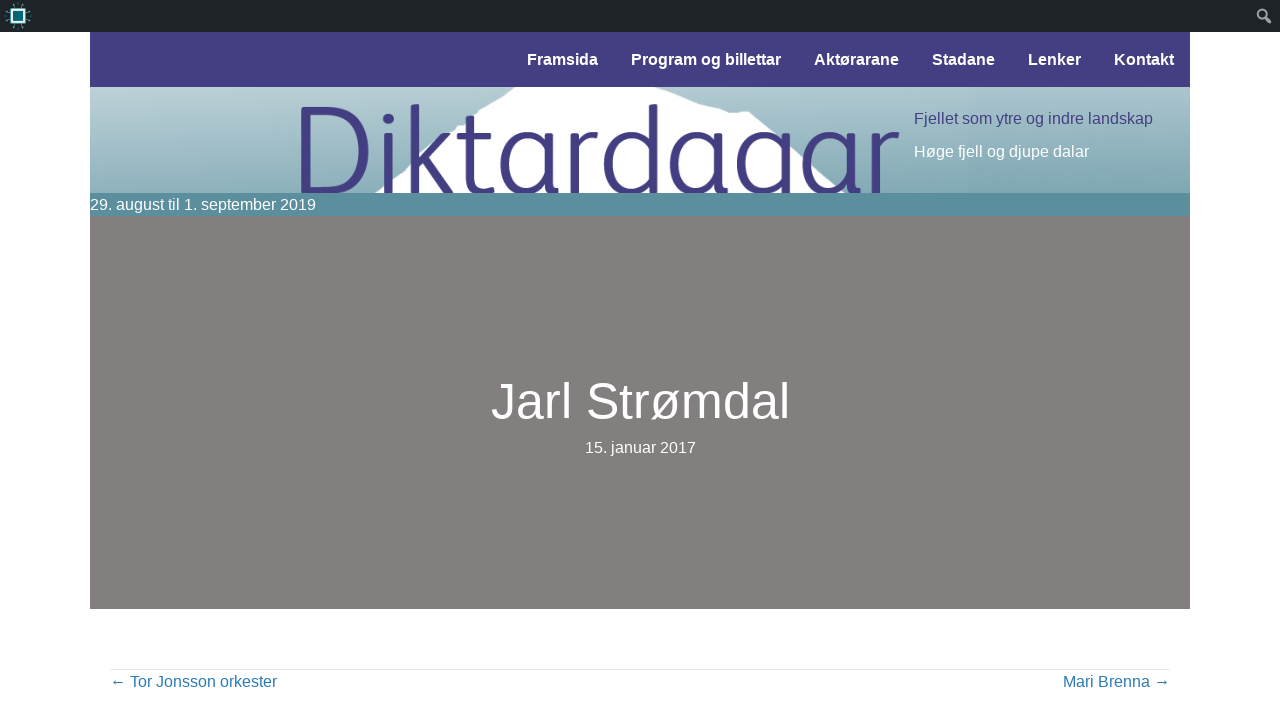

--- FILE ---
content_type: text/html; charset=UTF-8
request_url: https://diktardagar.no/2019/aktr/jarl-stromdal/
body_size: 10944
content:
<!DOCTYPE html>
<html lang="nb-NO">
<head>
<meta charset="UTF-8" />
<meta name='viewport' content='width=device-width, initial-scale=1.0' />
<meta http-equiv='X-UA-Compatible' content='IE=edge' />
<link rel="profile" href="https://gmpg.org/xfn/11" />
<meta name='robots' content='index, follow, max-image-preview:large, max-snippet:-1, max-video-preview:-1' />

	<!-- This site is optimized with the Yoast SEO plugin v26.6 - https://yoast.com/wordpress/plugins/seo/ -->
	<title>Jarl Strømdal - Diktardagar 2019</title>
	<link rel="canonical" href="https://diktardagar.no/2019/aktr/jarl-stromdal/" class="yoast-seo-meta-tag" />
	<meta property="og:locale" content="nb_NO" class="yoast-seo-meta-tag" />
	<meta property="og:type" content="article" class="yoast-seo-meta-tag" />
	<meta property="og:title" content="Jarl Strømdal - Diktardagar 2019" class="yoast-seo-meta-tag" />
	<meta property="og:url" content="https://diktardagar.no/2019/aktr/jarl-stromdal/" class="yoast-seo-meta-tag" />
	<meta property="og:site_name" content="Diktardagar 2019" class="yoast-seo-meta-tag" />
	<meta name="twitter:card" content="summary_large_image" class="yoast-seo-meta-tag" />
	<script type="application/ld+json" class="yoast-schema-graph">{"@context":"https://schema.org","@graph":[{"@type":"WebPage","@id":"https://diktardagar.no/2019/aktr/jarl-stromdal/","url":"https://diktardagar.no/2019/aktr/jarl-stromdal/","name":"Jarl Strømdal - Diktardagar 2019","isPartOf":{"@id":"https://diktardagar.no/2019/#website"},"datePublished":"2017-01-15T11:11:41+00:00","breadcrumb":{"@id":"https://diktardagar.no/2019/aktr/jarl-stromdal/#breadcrumb"},"inLanguage":"nb-NO","potentialAction":[{"@type":"ReadAction","target":["https://diktardagar.no/2019/aktr/jarl-stromdal/"]}]},{"@type":"BreadcrumbList","@id":"https://diktardagar.no/2019/aktr/jarl-stromdal/#breadcrumb","itemListElement":[{"@type":"ListItem","position":1,"name":"Hjem","item":"https://diktardagar.no/2019/"},{"@type":"ListItem","position":2,"name":"Jarl Strømdal"}]},{"@type":"WebSite","@id":"https://diktardagar.no/2019/#website","url":"https://diktardagar.no/2019/","name":"Diktardagar 2019","description":"","potentialAction":[{"@type":"SearchAction","target":{"@type":"EntryPoint","urlTemplate":"https://diktardagar.no/2019/?s={search_term_string}"},"query-input":{"@type":"PropertyValueSpecification","valueRequired":true,"valueName":"search_term_string"}}],"inLanguage":"nb-NO"}]}</script>
	<!-- / Yoast SEO plugin. -->


<link rel="alternate" type="application/rss+xml" title="Diktardagar 2019 &raquo; strøm" href="https://diktardagar.no/2019/feed/" />
<link rel="alternate" type="application/rss+xml" title="Diktardagar 2019 &raquo; kommentarstrøm" href="https://diktardagar.no/2019/comments/feed/" />
<link rel="alternate" title="oEmbed (JSON)" type="application/json+oembed" href="https://diktardagar.no/2019/wp-json/oembed/1.0/embed?url=https%3A%2F%2Fdiktardagar.no%2F2019%2Faktr%2Fjarl-stromdal%2F" />
<link rel="alternate" title="oEmbed (XML)" type="text/xml+oembed" href="https://diktardagar.no/2019/wp-json/oembed/1.0/embed?url=https%3A%2F%2Fdiktardagar.no%2F2019%2Faktr%2Fjarl-stromdal%2F&#038;format=xml" />
<link rel="preload" href="https://diktardagar.no/2019/wp-content/plugins/bb-plugin/fonts/fontawesome/5.15.4/webfonts/fa-solid-900.woff2" as="font" type="font/woff2" crossorigin="anonymous">
<link rel="preload" href="https://diktardagar.no/2019/wp-content/plugins/bb-plugin/fonts/fontawesome/5.15.4/webfonts/fa-regular-400.woff2" as="font" type="font/woff2" crossorigin="anonymous">
<style id='wp-img-auto-sizes-contain-inline-css'>
img:is([sizes=auto i],[sizes^="auto," i]){contain-intrinsic-size:3000px 1500px}
/*# sourceURL=wp-img-auto-sizes-contain-inline-css */
</style>
<link rel='stylesheet' id='dashicons-css' href='https://diktardagar.no/2019/wp-includes/css/dashicons.min.css?ver=6.9' media='all' />
<link rel='stylesheet' id='admin-bar-css' href='https://diktardagar.no/2019/wp-includes/css/admin-bar.min.css?ver=6.9' media='all' />
<style id='admin-bar-inline-css'>

		@media screen { html { margin-top: 32px !important; } }
		@media screen and ( max-width: 782px ) { html { margin-top: 46px !important; } }
	
@media print { #wpadminbar { display:none; } }
#wp-admin-bar-fl-builder-frontend-edit-link .ab-icon:before { content: "\f116" !important; top: 2px; margin-right: 3px; }
/*# sourceURL=admin-bar-inline-css */
</style>
<style id='wp-emoji-styles-inline-css'>

	img.wp-smiley, img.emoji {
		display: inline !important;
		border: none !important;
		box-shadow: none !important;
		height: 1em !important;
		width: 1em !important;
		margin: 0 0.07em !important;
		vertical-align: -0.1em !important;
		background: none !important;
		padding: 0 !important;
	}
/*# sourceURL=wp-emoji-styles-inline-css */
</style>
<style id='wp-block-library-inline-css'>
:root{--wp-block-synced-color:#7a00df;--wp-block-synced-color--rgb:122,0,223;--wp-bound-block-color:var(--wp-block-synced-color);--wp-editor-canvas-background:#ddd;--wp-admin-theme-color:#007cba;--wp-admin-theme-color--rgb:0,124,186;--wp-admin-theme-color-darker-10:#006ba1;--wp-admin-theme-color-darker-10--rgb:0,107,160.5;--wp-admin-theme-color-darker-20:#005a87;--wp-admin-theme-color-darker-20--rgb:0,90,135;--wp-admin-border-width-focus:2px}@media (min-resolution:192dpi){:root{--wp-admin-border-width-focus:1.5px}}.wp-element-button{cursor:pointer}:root .has-very-light-gray-background-color{background-color:#eee}:root .has-very-dark-gray-background-color{background-color:#313131}:root .has-very-light-gray-color{color:#eee}:root .has-very-dark-gray-color{color:#313131}:root .has-vivid-green-cyan-to-vivid-cyan-blue-gradient-background{background:linear-gradient(135deg,#00d084,#0693e3)}:root .has-purple-crush-gradient-background{background:linear-gradient(135deg,#34e2e4,#4721fb 50%,#ab1dfe)}:root .has-hazy-dawn-gradient-background{background:linear-gradient(135deg,#faaca8,#dad0ec)}:root .has-subdued-olive-gradient-background{background:linear-gradient(135deg,#fafae1,#67a671)}:root .has-atomic-cream-gradient-background{background:linear-gradient(135deg,#fdd79a,#004a59)}:root .has-nightshade-gradient-background{background:linear-gradient(135deg,#330968,#31cdcf)}:root .has-midnight-gradient-background{background:linear-gradient(135deg,#020381,#2874fc)}:root{--wp--preset--font-size--normal:16px;--wp--preset--font-size--huge:42px}.has-regular-font-size{font-size:1em}.has-larger-font-size{font-size:2.625em}.has-normal-font-size{font-size:var(--wp--preset--font-size--normal)}.has-huge-font-size{font-size:var(--wp--preset--font-size--huge)}.has-text-align-center{text-align:center}.has-text-align-left{text-align:left}.has-text-align-right{text-align:right}.has-fit-text{white-space:nowrap!important}#end-resizable-editor-section{display:none}.aligncenter{clear:both}.items-justified-left{justify-content:flex-start}.items-justified-center{justify-content:center}.items-justified-right{justify-content:flex-end}.items-justified-space-between{justify-content:space-between}.screen-reader-text{border:0;clip-path:inset(50%);height:1px;margin:-1px;overflow:hidden;padding:0;position:absolute;width:1px;word-wrap:normal!important}.screen-reader-text:focus{background-color:#ddd;clip-path:none;color:#444;display:block;font-size:1em;height:auto;left:5px;line-height:normal;padding:15px 23px 14px;text-decoration:none;top:5px;width:auto;z-index:100000}html :where(.has-border-color){border-style:solid}html :where([style*=border-top-color]){border-top-style:solid}html :where([style*=border-right-color]){border-right-style:solid}html :where([style*=border-bottom-color]){border-bottom-style:solid}html :where([style*=border-left-color]){border-left-style:solid}html :where([style*=border-width]){border-style:solid}html :where([style*=border-top-width]){border-top-style:solid}html :where([style*=border-right-width]){border-right-style:solid}html :where([style*=border-bottom-width]){border-bottom-style:solid}html :where([style*=border-left-width]){border-left-style:solid}html :where(img[class*=wp-image-]){height:auto;max-width:100%}:where(figure){margin:0 0 1em}html :where(.is-position-sticky){--wp-admin--admin-bar--position-offset:var(--wp-admin--admin-bar--height,0px)}@media screen and (max-width:600px){html :where(.is-position-sticky){--wp-admin--admin-bar--position-offset:0px}}

/*# sourceURL=wp-block-library-inline-css */
</style><style id='global-styles-inline-css'>
:root{--wp--preset--aspect-ratio--square: 1;--wp--preset--aspect-ratio--4-3: 4/3;--wp--preset--aspect-ratio--3-4: 3/4;--wp--preset--aspect-ratio--3-2: 3/2;--wp--preset--aspect-ratio--2-3: 2/3;--wp--preset--aspect-ratio--16-9: 16/9;--wp--preset--aspect-ratio--9-16: 9/16;--wp--preset--color--black: #000000;--wp--preset--color--cyan-bluish-gray: #abb8c3;--wp--preset--color--white: #ffffff;--wp--preset--color--pale-pink: #f78da7;--wp--preset--color--vivid-red: #cf2e2e;--wp--preset--color--luminous-vivid-orange: #ff6900;--wp--preset--color--luminous-vivid-amber: #fcb900;--wp--preset--color--light-green-cyan: #7bdcb5;--wp--preset--color--vivid-green-cyan: #00d084;--wp--preset--color--pale-cyan-blue: #8ed1fc;--wp--preset--color--vivid-cyan-blue: #0693e3;--wp--preset--color--vivid-purple: #9b51e0;--wp--preset--color--fl-heading-text: #333333;--wp--preset--color--fl-body-bg: #ffffff;--wp--preset--color--fl-body-text: #333333;--wp--preset--color--fl-accent: #2b7bb9;--wp--preset--color--fl-accent-hover: #2b7bb9;--wp--preset--color--fl-topbar-bg: #ffffff;--wp--preset--color--fl-topbar-text: #000000;--wp--preset--color--fl-topbar-link: #428bca;--wp--preset--color--fl-topbar-hover: #428bca;--wp--preset--color--fl-header-bg: #ffffff;--wp--preset--color--fl-header-text: #000000;--wp--preset--color--fl-header-link: #428bca;--wp--preset--color--fl-header-hover: #428bca;--wp--preset--color--fl-nav-bg: #ffffff;--wp--preset--color--fl-nav-link: #428bca;--wp--preset--color--fl-nav-hover: #428bca;--wp--preset--color--fl-content-bg: #ffffff;--wp--preset--color--fl-footer-widgets-bg: #ffffff;--wp--preset--color--fl-footer-widgets-text: #000000;--wp--preset--color--fl-footer-widgets-link: #428bca;--wp--preset--color--fl-footer-widgets-hover: #428bca;--wp--preset--color--fl-footer-bg: #ffffff;--wp--preset--color--fl-footer-text: #000000;--wp--preset--color--fl-footer-link: #428bca;--wp--preset--color--fl-footer-hover: #428bca;--wp--preset--gradient--vivid-cyan-blue-to-vivid-purple: linear-gradient(135deg,rgb(6,147,227) 0%,rgb(155,81,224) 100%);--wp--preset--gradient--light-green-cyan-to-vivid-green-cyan: linear-gradient(135deg,rgb(122,220,180) 0%,rgb(0,208,130) 100%);--wp--preset--gradient--luminous-vivid-amber-to-luminous-vivid-orange: linear-gradient(135deg,rgb(252,185,0) 0%,rgb(255,105,0) 100%);--wp--preset--gradient--luminous-vivid-orange-to-vivid-red: linear-gradient(135deg,rgb(255,105,0) 0%,rgb(207,46,46) 100%);--wp--preset--gradient--very-light-gray-to-cyan-bluish-gray: linear-gradient(135deg,rgb(238,238,238) 0%,rgb(169,184,195) 100%);--wp--preset--gradient--cool-to-warm-spectrum: linear-gradient(135deg,rgb(74,234,220) 0%,rgb(151,120,209) 20%,rgb(207,42,186) 40%,rgb(238,44,130) 60%,rgb(251,105,98) 80%,rgb(254,248,76) 100%);--wp--preset--gradient--blush-light-purple: linear-gradient(135deg,rgb(255,206,236) 0%,rgb(152,150,240) 100%);--wp--preset--gradient--blush-bordeaux: linear-gradient(135deg,rgb(254,205,165) 0%,rgb(254,45,45) 50%,rgb(107,0,62) 100%);--wp--preset--gradient--luminous-dusk: linear-gradient(135deg,rgb(255,203,112) 0%,rgb(199,81,192) 50%,rgb(65,88,208) 100%);--wp--preset--gradient--pale-ocean: linear-gradient(135deg,rgb(255,245,203) 0%,rgb(182,227,212) 50%,rgb(51,167,181) 100%);--wp--preset--gradient--electric-grass: linear-gradient(135deg,rgb(202,248,128) 0%,rgb(113,206,126) 100%);--wp--preset--gradient--midnight: linear-gradient(135deg,rgb(2,3,129) 0%,rgb(40,116,252) 100%);--wp--preset--font-size--small: 13px;--wp--preset--font-size--medium: 20px;--wp--preset--font-size--large: 36px;--wp--preset--font-size--x-large: 42px;--wp--preset--spacing--20: 0.44rem;--wp--preset--spacing--30: 0.67rem;--wp--preset--spacing--40: 1rem;--wp--preset--spacing--50: 1.5rem;--wp--preset--spacing--60: 2.25rem;--wp--preset--spacing--70: 3.38rem;--wp--preset--spacing--80: 5.06rem;--wp--preset--shadow--natural: 6px 6px 9px rgba(0, 0, 0, 0.2);--wp--preset--shadow--deep: 12px 12px 50px rgba(0, 0, 0, 0.4);--wp--preset--shadow--sharp: 6px 6px 0px rgba(0, 0, 0, 0.2);--wp--preset--shadow--outlined: 6px 6px 0px -3px rgb(255, 255, 255), 6px 6px rgb(0, 0, 0);--wp--preset--shadow--crisp: 6px 6px 0px rgb(0, 0, 0);}:where(.is-layout-flex){gap: 0.5em;}:where(.is-layout-grid){gap: 0.5em;}body .is-layout-flex{display: flex;}.is-layout-flex{flex-wrap: wrap;align-items: center;}.is-layout-flex > :is(*, div){margin: 0;}body .is-layout-grid{display: grid;}.is-layout-grid > :is(*, div){margin: 0;}:where(.wp-block-columns.is-layout-flex){gap: 2em;}:where(.wp-block-columns.is-layout-grid){gap: 2em;}:where(.wp-block-post-template.is-layout-flex){gap: 1.25em;}:where(.wp-block-post-template.is-layout-grid){gap: 1.25em;}.has-black-color{color: var(--wp--preset--color--black) !important;}.has-cyan-bluish-gray-color{color: var(--wp--preset--color--cyan-bluish-gray) !important;}.has-white-color{color: var(--wp--preset--color--white) !important;}.has-pale-pink-color{color: var(--wp--preset--color--pale-pink) !important;}.has-vivid-red-color{color: var(--wp--preset--color--vivid-red) !important;}.has-luminous-vivid-orange-color{color: var(--wp--preset--color--luminous-vivid-orange) !important;}.has-luminous-vivid-amber-color{color: var(--wp--preset--color--luminous-vivid-amber) !important;}.has-light-green-cyan-color{color: var(--wp--preset--color--light-green-cyan) !important;}.has-vivid-green-cyan-color{color: var(--wp--preset--color--vivid-green-cyan) !important;}.has-pale-cyan-blue-color{color: var(--wp--preset--color--pale-cyan-blue) !important;}.has-vivid-cyan-blue-color{color: var(--wp--preset--color--vivid-cyan-blue) !important;}.has-vivid-purple-color{color: var(--wp--preset--color--vivid-purple) !important;}.has-black-background-color{background-color: var(--wp--preset--color--black) !important;}.has-cyan-bluish-gray-background-color{background-color: var(--wp--preset--color--cyan-bluish-gray) !important;}.has-white-background-color{background-color: var(--wp--preset--color--white) !important;}.has-pale-pink-background-color{background-color: var(--wp--preset--color--pale-pink) !important;}.has-vivid-red-background-color{background-color: var(--wp--preset--color--vivid-red) !important;}.has-luminous-vivid-orange-background-color{background-color: var(--wp--preset--color--luminous-vivid-orange) !important;}.has-luminous-vivid-amber-background-color{background-color: var(--wp--preset--color--luminous-vivid-amber) !important;}.has-light-green-cyan-background-color{background-color: var(--wp--preset--color--light-green-cyan) !important;}.has-vivid-green-cyan-background-color{background-color: var(--wp--preset--color--vivid-green-cyan) !important;}.has-pale-cyan-blue-background-color{background-color: var(--wp--preset--color--pale-cyan-blue) !important;}.has-vivid-cyan-blue-background-color{background-color: var(--wp--preset--color--vivid-cyan-blue) !important;}.has-vivid-purple-background-color{background-color: var(--wp--preset--color--vivid-purple) !important;}.has-black-border-color{border-color: var(--wp--preset--color--black) !important;}.has-cyan-bluish-gray-border-color{border-color: var(--wp--preset--color--cyan-bluish-gray) !important;}.has-white-border-color{border-color: var(--wp--preset--color--white) !important;}.has-pale-pink-border-color{border-color: var(--wp--preset--color--pale-pink) !important;}.has-vivid-red-border-color{border-color: var(--wp--preset--color--vivid-red) !important;}.has-luminous-vivid-orange-border-color{border-color: var(--wp--preset--color--luminous-vivid-orange) !important;}.has-luminous-vivid-amber-border-color{border-color: var(--wp--preset--color--luminous-vivid-amber) !important;}.has-light-green-cyan-border-color{border-color: var(--wp--preset--color--light-green-cyan) !important;}.has-vivid-green-cyan-border-color{border-color: var(--wp--preset--color--vivid-green-cyan) !important;}.has-pale-cyan-blue-border-color{border-color: var(--wp--preset--color--pale-cyan-blue) !important;}.has-vivid-cyan-blue-border-color{border-color: var(--wp--preset--color--vivid-cyan-blue) !important;}.has-vivid-purple-border-color{border-color: var(--wp--preset--color--vivid-purple) !important;}.has-vivid-cyan-blue-to-vivid-purple-gradient-background{background: var(--wp--preset--gradient--vivid-cyan-blue-to-vivid-purple) !important;}.has-light-green-cyan-to-vivid-green-cyan-gradient-background{background: var(--wp--preset--gradient--light-green-cyan-to-vivid-green-cyan) !important;}.has-luminous-vivid-amber-to-luminous-vivid-orange-gradient-background{background: var(--wp--preset--gradient--luminous-vivid-amber-to-luminous-vivid-orange) !important;}.has-luminous-vivid-orange-to-vivid-red-gradient-background{background: var(--wp--preset--gradient--luminous-vivid-orange-to-vivid-red) !important;}.has-very-light-gray-to-cyan-bluish-gray-gradient-background{background: var(--wp--preset--gradient--very-light-gray-to-cyan-bluish-gray) !important;}.has-cool-to-warm-spectrum-gradient-background{background: var(--wp--preset--gradient--cool-to-warm-spectrum) !important;}.has-blush-light-purple-gradient-background{background: var(--wp--preset--gradient--blush-light-purple) !important;}.has-blush-bordeaux-gradient-background{background: var(--wp--preset--gradient--blush-bordeaux) !important;}.has-luminous-dusk-gradient-background{background: var(--wp--preset--gradient--luminous-dusk) !important;}.has-pale-ocean-gradient-background{background: var(--wp--preset--gradient--pale-ocean) !important;}.has-electric-grass-gradient-background{background: var(--wp--preset--gradient--electric-grass) !important;}.has-midnight-gradient-background{background: var(--wp--preset--gradient--midnight) !important;}.has-small-font-size{font-size: var(--wp--preset--font-size--small) !important;}.has-medium-font-size{font-size: var(--wp--preset--font-size--medium) !important;}.has-large-font-size{font-size: var(--wp--preset--font-size--large) !important;}.has-x-large-font-size{font-size: var(--wp--preset--font-size--x-large) !important;}
/*# sourceURL=global-styles-inline-css */
</style>

<style id='classic-theme-styles-inline-css'>
/*! This file is auto-generated */
.wp-block-button__link{color:#fff;background-color:#32373c;border-radius:9999px;box-shadow:none;text-decoration:none;padding:calc(.667em + 2px) calc(1.333em + 2px);font-size:1.125em}.wp-block-file__button{background:#32373c;color:#fff;text-decoration:none}
/*# sourceURL=/wp-includes/css/classic-themes.min.css */
</style>
<link rel='stylesheet' id='events-manager-css' href='https://diktardagar.no/2019/wp-content/plugins/events-manager/includes/css/events-manager.css?ver=7.2.3.1' media='all' />
<style id='events-manager-inline-css'>
body .em { --font-family : inherit; --font-weight : inherit; --font-size : 1em; --line-height : inherit; }
/*# sourceURL=events-manager-inline-css */
</style>
<link rel='stylesheet' id='page-list-style-css' href='https://diktardagar.no/2019/wp-content/plugins/page-list/css/page-list.css?ver=5.9' media='all' />
<link rel='stylesheet' id='font-awesome-5-css' href='https://diktardagar.no/2019/wp-content/plugins/bb-plugin/fonts/fontawesome/5.15.4/css/all.min.css?ver=2.9.4.2' media='all' />
<link rel='stylesheet' id='fl-builder-layout-bundle-7f6126169ec1a2258437c7bfa1405f07-css' href='https://diktardagar.no/2019/wp-content/uploads/sites/6/bb-plugin/cache/7f6126169ec1a2258437c7bfa1405f07-layout-bundle.css?ver=2.9.4.2-1.5.2.1' media='all' />
<link rel='stylesheet' id='jquery-magnificpopup-css' href='https://diktardagar.no/2019/wp-content/plugins/bb-plugin/css/jquery.magnificpopup.min.css?ver=2.9.4.2' media='all' />
<link rel='stylesheet' id='base-css' href='https://diktardagar.no/2019/wp-content/themes/bb-theme/css/base.min.css?ver=1.7.19.1' media='all' />
<link rel='stylesheet' id='fl-automator-skin-css' href='https://diktardagar.no/2019/wp-content/uploads/sites/6/bb-theme/skin-695391799d227.css?ver=1.7.19.1' media='all' />
<link rel='stylesheet' id='fl-child-theme-css' href='https://diktardagar.no/2019/wp-content/themes/bb-theme-child/style.css?ver=6.9' media='all' />
<link rel='stylesheet' id='pp-animate-css' href='https://diktardagar.no/2019/wp-content/plugins/bbpowerpack/assets/css/animate.min.css?ver=3.5.1' media='all' />
<script src="https://diktardagar.no/2019/wp-includes/js/jquery/jquery.min.js?ver=3.7.1" id="jquery-core-js"></script>
<script src="https://diktardagar.no/2019/wp-includes/js/jquery/jquery-migrate.min.js?ver=3.4.1" id="jquery-migrate-js"></script>
<script src="https://diktardagar.no/2019/wp-includes/js/jquery/ui/core.min.js?ver=1.13.3" id="jquery-ui-core-js"></script>
<script src="https://diktardagar.no/2019/wp-includes/js/jquery/ui/mouse.min.js?ver=1.13.3" id="jquery-ui-mouse-js"></script>
<script src="https://diktardagar.no/2019/wp-includes/js/jquery/ui/sortable.min.js?ver=1.13.3" id="jquery-ui-sortable-js"></script>
<script src="https://diktardagar.no/2019/wp-includes/js/jquery/ui/datepicker.min.js?ver=1.13.3" id="jquery-ui-datepicker-js"></script>
<script id="jquery-ui-datepicker-js-after">
jQuery(function(jQuery){jQuery.datepicker.setDefaults({"closeText":"Lukk","currentText":"I dag","monthNames":["januar","februar","mars","april","mai","juni","juli","august","september","oktober","november","desember"],"monthNamesShort":["jan","feb","mar","apr","mai","jun","jul","aug","sep","okt","nov","des"],"nextText":"Neste","prevText":"Forrige","dayNames":["s\u00f8ndag","mandag","tirsdag","onsdag","torsdag","fredag","l\u00f8rdag"],"dayNamesShort":["s\u00f8n","man","tir","ons","tor","fre","l\u00f8r"],"dayNamesMin":["S","M","T","O","T","F","L"],"dateFormat":"d. MM yy","firstDay":1,"isRTL":false});});
//# sourceURL=jquery-ui-datepicker-js-after
</script>
<script src="https://diktardagar.no/2019/wp-includes/js/jquery/ui/resizable.min.js?ver=1.13.3" id="jquery-ui-resizable-js"></script>
<script src="https://diktardagar.no/2019/wp-includes/js/jquery/ui/draggable.min.js?ver=1.13.3" id="jquery-ui-draggable-js"></script>
<script src="https://diktardagar.no/2019/wp-includes/js/jquery/ui/controlgroup.min.js?ver=1.13.3" id="jquery-ui-controlgroup-js"></script>
<script src="https://diktardagar.no/2019/wp-includes/js/jquery/ui/checkboxradio.min.js?ver=1.13.3" id="jquery-ui-checkboxradio-js"></script>
<script src="https://diktardagar.no/2019/wp-includes/js/jquery/ui/button.min.js?ver=1.13.3" id="jquery-ui-button-js"></script>
<script src="https://diktardagar.no/2019/wp-includes/js/jquery/ui/dialog.min.js?ver=1.13.3" id="jquery-ui-dialog-js"></script>
<script id="events-manager-js-extra">
var EM = {"ajaxurl":"https://diktardagar.no/2019/wp-admin/admin-ajax.php","locationajaxurl":"https://diktardagar.no/2019/wp-admin/admin-ajax.php?action=locations_search","firstDay":"1","locale":"nb","dateFormat":"yy-mm-dd","ui_css":"https://diktardagar.no/2019/wp-content/plugins/events-manager/includes/css/jquery-ui/build.min.css","show24hours":"1","is_ssl":"1","autocomplete_limit":"10","calendar":{"breakpoints":{"small":560,"medium":908,"large":false},"month_format":"M Y"},"phone":"","datepicker":{"format":"d/m/Y"},"search":{"breakpoints":{"small":650,"medium":850,"full":false}},"url":"https://diktardagar.no/2019/wp-content/plugins/events-manager","assets":{"input.em-uploader":{"js":{"em-uploader":{"url":"https://diktardagar.no/2019/wp-content/plugins/events-manager/includes/js/em-uploader.js?v=7.2.3.1","event":"em_uploader_ready"}}},".em-event-editor":{"js":{"event-editor":{"url":"https://diktardagar.no/2019/wp-content/plugins/events-manager/includes/js/events-manager-event-editor.js?v=7.2.3.1","event":"em_event_editor_ready"}},"css":{"event-editor":"https://diktardagar.no/2019/wp-content/plugins/events-manager/includes/css/events-manager-event-editor.css?v=7.2.3.1"}},".em-recurrence-sets, .em-timezone":{"js":{"luxon":{"url":"luxon/luxon.js?v=7.2.3.1","event":"em_luxon_ready"}}},".em-booking-form, #em-booking-form, .em-booking-recurring, .em-event-booking-form":{"js":{"em-bookings":{"url":"https://diktardagar.no/2019/wp-content/plugins/events-manager/includes/js/bookingsform.js?v=7.2.3.1","event":"em_booking_form_js_loaded"}}},"#em-opt-archetypes":{"js":{"archetypes":"https://diktardagar.no/2019/wp-content/plugins/events-manager/includes/js/admin-archetype-editor.js?v=7.2.3.1","archetypes_ms":"https://diktardagar.no/2019/wp-content/plugins/events-manager/includes/js/admin-archetypes.js?v=7.2.3.1","qs":"qs/qs.js?v=7.2.3.1"}}},"cached":"","google_maps_api":"AIzaSyBUYAhkgNdkpMPHRALVpprAbAo1AESg4ng","txt_search":"Search","txt_searching":"S\u00f8ker ...","txt_loading":"Laster inn..."};
//# sourceURL=events-manager-js-extra
</script>
<script src="https://diktardagar.no/2019/wp-content/plugins/events-manager/includes/js/events-manager.js?ver=7.2.3.1" id="events-manager-js"></script>
<link rel="https://api.w.org/" href="https://diktardagar.no/2019/wp-json/" /><link rel="EditURI" type="application/rsd+xml" title="RSD" href="https://diktardagar.no/2019/xmlrpc.php?rsd" />
<meta name="generator" content="WordPress 6.9" />
<link rel='shortlink' href='https://diktardagar.no/2019/?p=1755' />
		<script>
			var bb_powerpack = {
				version: '2.40.10',
				getAjaxUrl: function() { return atob( 'aHR0cHM6Ly9kaWt0YXJkYWdhci5uby8yMDE5L3dwLWFkbWluL2FkbWluLWFqYXgucGhw' ); },
				callback: function() {},
				mapMarkerData: {},
				post_id: '1755',
				search_term: '',
				current_page: 'https://diktardagar.no/2019/aktr/jarl-stromdal/',
				conditionals: {
					is_front_page: false,
					is_home: false,
					is_archive: false,
					current_post_type: '',
					is_tax: false,
										is_author: false,
					current_author: false,
					is_search: false,
									}
			};
		</script>
		<style type="text/css" id="branda-admin-bar">
#wpadminbar 			.ub_admin_bar_image{
				max-width: 100%;
				max-height: 28px;
				padding: 2px 0;
			}
			#wpadminbar .ub-menu-item.dashicons {
				font-family: dashicons;
				top: 2px;
			}
</style><style type="text/css" id="branda-admin-bar-logo">
body #wpadminbar #wp-admin-bar-wp-logo > .ab-item {
	background-image: url(https://diktardagar.no/wp-content/uploads/2024/08/favicon_gronn.png);
	background-repeat: no-repeat;
	background-position: 50%;
	background-size: 80%;
}
body #wpadminbar #wp-admin-bar-wp-logo > .ab-item .ab-icon:before {
	content: " ";
}
</style>
</head>
<body class="wp-singular aktr-template-default single single-aktr postid-1755 admin-bar no-customize-support wp-theme-bb-theme wp-child-theme-bb-theme-child fl-builder-2-9-4-2 fl-themer-1-5-2-1 fl-theme-1-7-19-1 fl-no-js fl-theme-builder-header fl-theme-builder-header-standard-top fl-theme-builder-singular fl-theme-builder-singular-innlegg-framside fl-theme-builder-footer fl-theme-builder-footer-standard-bunn fl-framework-base fl-preset-default fl-full-width fl-search-active" itemscope="itemscope" itemtype="https://schema.org/WebPage">
		<div id="wpadminbar" class="nojq nojs">
						<div class="quicklinks" id="wp-toolbar" role="navigation" aria-label="Verktøylinje">
				<ul role='menu' id='wp-admin-bar-root-default' class="ab-top-menu"><li role='group' id='wp-admin-bar-wp-logo' class="menupop"><a class='ab-item' role="menuitem" aria-expanded="false" href='https://diktardagar.no/wp-admin/user/about.php'><span class="ab-icon" aria-hidden="true"></span><span class="screen-reader-text">Om WordPress</span></a><div class="ab-sub-wrapper"><ul role='menu' aria-label='Om WordPress' id='wp-admin-bar-wp-logo-default' class="ab-submenu"><li role='group' id='wp-admin-bar-about'><a class='ab-item' role="menuitem" href='https://diktardagar.no/wp-admin/user/about.php'>Om WordPress</a></li><li role='group' id='wp-admin-bar-contribute'><a class='ab-item' role="menuitem" href='https://diktardagar.no/wp-admin/user/contribute.php'>Bli involvert</a></li></ul><ul role='menu' aria-label='Om WordPress' id='wp-admin-bar-wp-logo-external' class="ab-sub-secondary ab-submenu"><li role='group' id='wp-admin-bar-wporg'><a class='ab-item' role="menuitem" href='https://nb.wordpress.org/'>WordPress.org</a></li><li role='group' id='wp-admin-bar-documentation'><a class='ab-item' role="menuitem" href='https://wordpress.org/documentation/'>Dokumentasjon</a></li><li role='group' id='wp-admin-bar-learn'><a class='ab-item' role="menuitem" href='https://learn.wordpress.org/'>Lær WordPress</a></li><li role='group' id='wp-admin-bar-support-forums'><a class='ab-item' role="menuitem" href='https://wordpress.org/support/forums/'>Brukerstøtte</a></li><li role='group' id='wp-admin-bar-feedback'><a class='ab-item' role="menuitem" href='https://wordpress.org/support/forum/requests-and-feedback'>Tilbakemelding</a></li></ul></div></li></ul><ul role='menu' id='wp-admin-bar-top-secondary' class="ab-top-secondary ab-top-menu"><li role='group' id='wp-admin-bar-search' class="admin-bar-search"><div class="ab-item ab-empty-item" tabindex="-1" role="menuitem"><form action="https://diktardagar.no/2019/" method="get" id="adminbarsearch"><input class="adminbar-input" name="s" id="adminbar-search" type="text" value="" maxlength="150" /><label for="adminbar-search" class="screen-reader-text">Søk</label><input type="submit" class="adminbar-button" value="Søk" /></form></div></li></ul>			</div>
		</div>

		<a aria-label="Hopp til innhold" class="fl-screen-reader-text" href="#fl-main-content">Hopp til innhold</a><div class="fl-page">
	<header class="fl-builder-content fl-builder-content-2650 fl-builder-global-templates-locked" data-post-id="2650" data-type="header" data-sticky="0" data-sticky-on="" data-sticky-breakpoint="medium" data-shrink="0" data-overlay="0" data-overlay-bg="transparent" data-shrink-image-height="50px" role="banner" itemscope="itemscope" itemtype="http://schema.org/WPHeader"><div class="fl-row fl-row-fixed-width fl-row-bg-color fl-node-5cee8aab099a8 fl-row-default-height fl-row-align-center" data-node="5cee8aab099a8">
	<div class="fl-row-content-wrap">
						<div class="fl-row-content fl-row-fixed-width fl-node-content">
		
<div class="fl-col-group fl-node-5cee8aab0a577" data-node="5cee8aab0a577">
			<div class="fl-col fl-node-5cee8aab0a5d4 fl-col-bg-color" data-node="5cee8aab0a5d4">
	<div class="fl-col-content fl-node-content"><div class="fl-module fl-module-menu fl-node-5cee8ab631fc5" data-node="5cee8ab631fc5">
	<div class="fl-module-content fl-node-content">
		<div class="fl-menu fl-menu-responsive-toggle-mobile">
	<button class="fl-menu-mobile-toggle hamburger" aria-label="Meny"><span class="fl-menu-icon svg-container"><svg version="1.1" class="hamburger-menu" xmlns="http://www.w3.org/2000/svg" xmlns:xlink="http://www.w3.org/1999/xlink" viewBox="0 0 512 512">
<rect class="fl-hamburger-menu-top" width="512" height="102"/>
<rect class="fl-hamburger-menu-middle" y="205" width="512" height="102"/>
<rect class="fl-hamburger-menu-bottom" y="410" width="512" height="102"/>
</svg>
</span></button>	<div class="fl-clear"></div>
	<nav aria-label="Meny" itemscope="itemscope" itemtype="https://schema.org/SiteNavigationElement"><ul id="menu-hovedmeny" class="menu fl-menu-horizontal fl-toggle-none"><li id="menu-item-3082" class="menu-item menu-item-type-post_type menu-item-object-page menu-item-home"><a href="https://diktardagar.no/2019/">Framsida</a></li><li id="menu-item-2339" class="menu-item menu-item-type-post_type menu-item-object-page"><a href="https://diktardagar.no/2019/program-og-billettar/">Program og billettar</a></li><li id="menu-item-2496" class="menu-item menu-item-type-post_type menu-item-object-page"><a href="https://diktardagar.no/2019/aktorar/">Aktørarane</a></li><li id="menu-item-2788" class="menu-item menu-item-type-post_type menu-item-object-page"><a href="https://diktardagar.no/2019/stadane/">Stadane</a></li><li id="menu-item-2341" class="menu-item menu-item-type-post_type menu-item-object-page"><a href="https://diktardagar.no/2019/lenker/">Lenker</a></li><li id="menu-item-2342" class="menu-item menu-item-type-post_type menu-item-object-page"><a href="https://diktardagar.no/2019/kontaktinformasjon/">Kontakt</a></li></ul></nav></div>
	</div>
</div>
</div>
</div>
	</div>
		</div>
	</div>
</div>
<div class="fl-row fl-row-fixed-width fl-row-bg-photo fl-node-5cee8b9d71802 fl-row-default-height fl-row-align-center" data-node="5cee8b9d71802">
	<div class="fl-row-content-wrap">
						<div class="fl-row-content fl-row-fixed-width fl-node-content">
		
<div class="fl-col-group fl-node-5cee8b9d729f9" data-node="5cee8b9d729f9">
			<div class="fl-col fl-node-5cee8b9d72a59 fl-col-bg-color" data-node="5cee8b9d72a59">
	<div class="fl-col-content fl-node-content"></div>
</div>
			<div class="fl-col fl-node-5cee8b9d72a5b fl-col-bg-color fl-col-small" data-node="5cee8b9d72a5b">
	<div class="fl-col-content fl-node-content"><div class="fl-module fl-module-rich-text fl-node-5cee91c1e7a43" data-node="5cee91c1e7a43">
	<div class="fl-module-content fl-node-content">
		<div class="fl-rich-text">
	<p>Fjellet som ytre og indre landskap</p>
</div>
	</div>
</div>
<div class="fl-module fl-module-rich-text fl-node-5cee92642b87f" data-node="5cee92642b87f">
	<div class="fl-module-content fl-node-content">
		<div class="fl-rich-text">
	<p>Høge fjell og djupe dalar</p>
</div>
	</div>
</div>
</div>
</div>
	</div>
		</div>
	</div>
</div>
<div class="fl-row fl-row-fixed-width fl-row-bg-color fl-node-5cee8c3bce1b5 fl-row-default-height fl-row-align-center" data-node="5cee8c3bce1b5">
	<div class="fl-row-content-wrap">
						<div class="fl-row-content fl-row-fixed-width fl-node-content">
		
<div class="fl-col-group fl-node-5cee8c3bcfbb7" data-node="5cee8c3bcfbb7">
			<div class="fl-col fl-node-5cee8c3bcfc58 fl-col-bg-color" data-node="5cee8c3bcfc58">
	<div class="fl-col-content fl-node-content"><div id="topp_tidsrom" class="fl-module fl-module-rich-text fl-node-5cee912770ab9" data-node="5cee912770ab9">
	<div class="fl-module-content fl-node-content">
		<div class="fl-rich-text">
	<p>29. august til 1. september 2019</p>
</div>
	</div>
</div>
</div>
</div>
	</div>
		</div>
	</div>
</div>
</header>	<div id="fl-main-content" class="fl-page-content" itemprop="mainContentOfPage" role="main">

		<div class="fl-builder-content fl-builder-content-2749 fl-builder-global-templates-locked" data-post-id="2749"><div class="fl-row fl-row-fixed-width fl-row-bg-photo fl-node-5cf116064750b fl-row-default-height fl-row-align-center fl-row-bg-overlay" data-node="5cf116064750b">
	<div class="fl-row-content-wrap">
						<div class="fl-row-content fl-row-fixed-width fl-node-content">
		
<div class="fl-col-group fl-node-5cf116064750c" data-node="5cf116064750c">
			<div class="fl-col fl-node-5cf116064750d fl-col-bg-color" data-node="5cf116064750d">
	<div class="fl-col-content fl-node-content"><div class="fl-module fl-module-heading fl-node-5cf1160647502" data-node="5cf1160647502">
	<div class="fl-module-content fl-node-content">
		<h1 class="fl-heading">
		<span class="fl-heading-text">Jarl Strømdal</span>
	</h1>
	</div>
</div>
<div class="fl-module fl-module-fl-post-info fl-node-5cf1160647504" data-node="5cf1160647504">
	<div class="fl-module-content fl-node-content">
		<span class="fl-post-info-date">15. januar 2017</span>	</div>
</div>
</div>
</div>
	</div>
		</div>
	</div>
</div>
<div class="fl-row fl-row-fixed-width fl-row-bg-none fl-node-5cf11606474f9 fl-row-default-height fl-row-align-center" data-node="5cf11606474f9">
	<div class="fl-row-content-wrap">
						<div class="fl-row-content fl-row-fixed-width fl-node-content">
		
<div class="fl-col-group fl-node-5cf11606474ff" data-node="5cf11606474ff">
			<div class="fl-col fl-node-5cf1160647500 fl-col-bg-color" data-node="5cf1160647500">
	<div class="fl-col-content fl-node-content"><div class="fl-module fl-module-fl-post-content fl-node-5cf1160647501" data-node="5cf1160647501">
	<div class="fl-module-content fl-node-content">
			</div>
</div>
<div class="fl-module fl-module-separator fl-node-5cf1160647505" data-node="5cf1160647505">
	<div class="fl-module-content fl-node-content">
		<div class="fl-separator"></div>
	</div>
</div>
<div class="fl-module fl-module-fl-post-navigation fl-node-5cf1160647508" data-node="5cf1160647508">
	<div class="fl-module-content fl-node-content">
		
	<nav class="navigation post-navigation" aria-label="Posts">
		<h2 class="screen-reader-text">Posts navigation</h2>
		<div class="nav-links"><div class="nav-previous"><a href="https://diktardagar.no/2019/aktr/tor-jonsson-orkester/" rel="prev">&larr; Tor Jonsson orkester</a></div><div class="nav-next"><a href="https://diktardagar.no/2019/aktr/mari-brenna/" rel="next">Mari Brenna &rarr;</a></div></div>
	</nav>	</div>
</div>
</div>
</div>
	</div>
		</div>
	</div>
</div>
</div>
	</div><!-- .fl-page-content -->
	<footer class="fl-builder-content fl-builder-content-2752 fl-builder-global-templates-locked" data-post-id="2752" data-type="footer" itemscope="itemscope" itemtype="http://schema.org/WPFooter"><div class="fl-row fl-row-fixed-width fl-row-bg-color fl-node-5cf117f43fc41 fl-row-default-height fl-row-align-center" data-node="5cf117f43fc41">
	<div class="fl-row-content-wrap">
						<div class="fl-row-content fl-row-fixed-width fl-node-content">
		
<div class="fl-col-group fl-node-5cf117f4439b2" data-node="5cf117f4439b2">
			<div class="fl-col fl-node-5cf117f443a3e fl-col-bg-color" data-node="5cf117f443a3e">
	<div class="fl-col-content fl-node-content"><div class="fl-module fl-module-html fl-node-5cf1196f3b2e4" data-node="5cf1196f3b2e4">
	<div class="fl-module-content fl-node-content">
		<div class="fl-html">
	<div style="text-align: center">
    Drevet av <a href="https://dalom.no"><img decoding="async" style="with: 50px; height: 16px; vertical-align: middle;" src="/2019/wp-content/uploads/sites/6/2019/05/daLom_logo_liggende_rund_boks_1.png" alt="daLom AS logo"></a> - Designelementer av <a href="http://visus.no">Visus</a>
</div>
</div>
	</div>
</div>
<div class="fl-module fl-module-rich-text fl-node-5cf117bf67ce7" data-node="5cf117bf67ce7">
	<div class="fl-module-content fl-node-content">
		<div class="fl-rich-text">
	<p style="text-align: center;">© 2026 Diktardagar 2019. Alle rettigheter forbeholdt.</p>
</div>
	</div>
</div>
</div>
</div>
	</div>
		</div>
	</div>
</div>
</footer>	</div><!-- .fl-page -->
<script type="speculationrules">
{"prefetch":[{"source":"document","where":{"and":[{"href_matches":"/2019/*"},{"not":{"href_matches":["/2019/wp-*.php","/2019/wp-admin/*","/2019/wp-content/uploads/sites/6/*","/2019/wp-content/*","/2019/wp-content/plugins/*","/2019/wp-content/themes/bb-theme-child/*","/2019/wp-content/themes/bb-theme/*","/2019/*\\?(.+)"]}},{"not":{"selector_matches":"a[rel~=\"nofollow\"]"}},{"not":{"selector_matches":".no-prefetch, .no-prefetch a"}}]},"eagerness":"conservative"}]}
</script>
		<script type="text/javascript">
			(function() {
				let targetObjectName = 'EM';
				if ( typeof window[targetObjectName] === 'object' && window[targetObjectName] !== null ) {
					Object.assign( window[targetObjectName], []);
				} else {
					console.warn( 'Could not merge extra data: window.' + targetObjectName + ' not found or not an object.' );
				}
			})();
		</script>
		<script src="https://diktardagar.no/2019/wp-includes/js/hoverintent-js.min.js?ver=2.2.1" id="hoverintent-js-js"></script>
<script src="https://diktardagar.no/2019/wp-includes/js/admin-bar.min.js?ver=6.9" id="admin-bar-js"></script>
<script src="https://diktardagar.no/2019/wp-content/plugins/bb-plugin/js/jquery.imagesloaded.min.js?ver=2.9.4.2" id="imagesloaded-js"></script>
<script src="https://diktardagar.no/2019/wp-content/plugins/bb-plugin/js/jquery.ba-throttle-debounce.min.js?ver=2.9.4.2" id="jquery-throttle-js"></script>
<script src="https://diktardagar.no/2019/wp-content/plugins/bb-plugin/js/jquery.fitvids.min.js?ver=1.2" id="jquery-fitvids-js"></script>
<script src="https://diktardagar.no/2019/wp-content/uploads/sites/6/bb-plugin/cache/cf025dcc8a76de25107d4b6df63f34d1-layout-bundle.js?ver=2.9.4.2-1.5.2.1" id="fl-builder-layout-bundle-cf025dcc8a76de25107d4b6df63f34d1-js"></script>
<script src="https://diktardagar.no/2019/wp-content/plugins/bb-plugin/js/jquery.magnificpopup.min.js?ver=2.9.4.2" id="jquery-magnificpopup-js"></script>
<script id="fl-automator-js-extra">
var themeopts = {"medium_breakpoint":"992","mobile_breakpoint":"768","lightbox":"enabled","scrollTopPosition":"800"};
//# sourceURL=fl-automator-js-extra
</script>
<script src="https://diktardagar.no/2019/wp-content/themes/bb-theme/js/theme.min.js?ver=1.7.19.1" id="fl-automator-js"></script>
<script id="wp-emoji-settings" type="application/json">
{"baseUrl":"https://s.w.org/images/core/emoji/17.0.2/72x72/","ext":".png","svgUrl":"https://s.w.org/images/core/emoji/17.0.2/svg/","svgExt":".svg","source":{"concatemoji":"https://diktardagar.no/2019/wp-includes/js/wp-emoji-release.min.js?ver=6.9"}}
</script>
<script type="module">
/*! This file is auto-generated */
const a=JSON.parse(document.getElementById("wp-emoji-settings").textContent),o=(window._wpemojiSettings=a,"wpEmojiSettingsSupports"),s=["flag","emoji"];function i(e){try{var t={supportTests:e,timestamp:(new Date).valueOf()};sessionStorage.setItem(o,JSON.stringify(t))}catch(e){}}function c(e,t,n){e.clearRect(0,0,e.canvas.width,e.canvas.height),e.fillText(t,0,0);t=new Uint32Array(e.getImageData(0,0,e.canvas.width,e.canvas.height).data);e.clearRect(0,0,e.canvas.width,e.canvas.height),e.fillText(n,0,0);const a=new Uint32Array(e.getImageData(0,0,e.canvas.width,e.canvas.height).data);return t.every((e,t)=>e===a[t])}function p(e,t){e.clearRect(0,0,e.canvas.width,e.canvas.height),e.fillText(t,0,0);var n=e.getImageData(16,16,1,1);for(let e=0;e<n.data.length;e++)if(0!==n.data[e])return!1;return!0}function u(e,t,n,a){switch(t){case"flag":return n(e,"\ud83c\udff3\ufe0f\u200d\u26a7\ufe0f","\ud83c\udff3\ufe0f\u200b\u26a7\ufe0f")?!1:!n(e,"\ud83c\udde8\ud83c\uddf6","\ud83c\udde8\u200b\ud83c\uddf6")&&!n(e,"\ud83c\udff4\udb40\udc67\udb40\udc62\udb40\udc65\udb40\udc6e\udb40\udc67\udb40\udc7f","\ud83c\udff4\u200b\udb40\udc67\u200b\udb40\udc62\u200b\udb40\udc65\u200b\udb40\udc6e\u200b\udb40\udc67\u200b\udb40\udc7f");case"emoji":return!a(e,"\ud83e\u1fac8")}return!1}function f(e,t,n,a){let r;const o=(r="undefined"!=typeof WorkerGlobalScope&&self instanceof WorkerGlobalScope?new OffscreenCanvas(300,150):document.createElement("canvas")).getContext("2d",{willReadFrequently:!0}),s=(o.textBaseline="top",o.font="600 32px Arial",{});return e.forEach(e=>{s[e]=t(o,e,n,a)}),s}function r(e){var t=document.createElement("script");t.src=e,t.defer=!0,document.head.appendChild(t)}a.supports={everything:!0,everythingExceptFlag:!0},new Promise(t=>{let n=function(){try{var e=JSON.parse(sessionStorage.getItem(o));if("object"==typeof e&&"number"==typeof e.timestamp&&(new Date).valueOf()<e.timestamp+604800&&"object"==typeof e.supportTests)return e.supportTests}catch(e){}return null}();if(!n){if("undefined"!=typeof Worker&&"undefined"!=typeof OffscreenCanvas&&"undefined"!=typeof URL&&URL.createObjectURL&&"undefined"!=typeof Blob)try{var e="postMessage("+f.toString()+"("+[JSON.stringify(s),u.toString(),c.toString(),p.toString()].join(",")+"));",a=new Blob([e],{type:"text/javascript"});const r=new Worker(URL.createObjectURL(a),{name:"wpTestEmojiSupports"});return void(r.onmessage=e=>{i(n=e.data),r.terminate(),t(n)})}catch(e){}i(n=f(s,u,c,p))}t(n)}).then(e=>{for(const n in e)a.supports[n]=e[n],a.supports.everything=a.supports.everything&&a.supports[n],"flag"!==n&&(a.supports.everythingExceptFlag=a.supports.everythingExceptFlag&&a.supports[n]);var t;a.supports.everythingExceptFlag=a.supports.everythingExceptFlag&&!a.supports.flag,a.supports.everything||((t=a.source||{}).concatemoji?r(t.concatemoji):t.wpemoji&&t.twemoji&&(r(t.twemoji),r(t.wpemoji)))});
//# sourceURL=https://diktardagar.no/2019/wp-includes/js/wp-emoji-loader.min.js
</script>
<script defer src="https://static.cloudflareinsights.com/beacon.min.js/vcd15cbe7772f49c399c6a5babf22c1241717689176015" integrity="sha512-ZpsOmlRQV6y907TI0dKBHq9Md29nnaEIPlkf84rnaERnq6zvWvPUqr2ft8M1aS28oN72PdrCzSjY4U6VaAw1EQ==" data-cf-beacon='{"version":"2024.11.0","token":"a20c3cb50a284f359f55fd81cde3072e","r":1,"server_timing":{"name":{"cfCacheStatus":true,"cfEdge":true,"cfExtPri":true,"cfL4":true,"cfOrigin":true,"cfSpeedBrain":true},"location_startswith":null}}' crossorigin="anonymous"></script>
</body>
</html>


--- FILE ---
content_type: text/css
request_url: https://diktardagar.no/2019/wp-content/uploads/sites/6/bb-plugin/cache/7f6126169ec1a2258437c7bfa1405f07-layout-bundle.css?ver=2.9.4.2-1.5.2.1
body_size: 6429
content:
.fl-builder-content *,.fl-builder-content *:before,.fl-builder-content *:after {-webkit-box-sizing: border-box;-moz-box-sizing: border-box;box-sizing: border-box;}.fl-row:before,.fl-row:after,.fl-row-content:before,.fl-row-content:after,.fl-col-group:before,.fl-col-group:after,.fl-col:before,.fl-col:after,.fl-module:not([data-accepts]):before,.fl-module:not([data-accepts]):after,.fl-module-content:before,.fl-module-content:after {display: table;content: " ";}.fl-row:after,.fl-row-content:after,.fl-col-group:after,.fl-col:after,.fl-module:not([data-accepts]):after,.fl-module-content:after {clear: both;}.fl-clear {clear: both;}.fl-row,.fl-row-content {margin-left: auto;margin-right: auto;min-width: 0;}.fl-row-content-wrap {position: relative;}.fl-builder-mobile .fl-row-bg-photo .fl-row-content-wrap {background-attachment: scroll;}.fl-row-bg-video,.fl-row-bg-video .fl-row-content,.fl-row-bg-embed,.fl-row-bg-embed .fl-row-content {position: relative;}.fl-row-bg-video .fl-bg-video,.fl-row-bg-embed .fl-bg-embed-code {bottom: 0;left: 0;overflow: hidden;position: absolute;right: 0;top: 0;}.fl-row-bg-video .fl-bg-video video,.fl-row-bg-embed .fl-bg-embed-code video {bottom: 0;left: 0px;max-width: none;position: absolute;right: 0;top: 0px;}.fl-row-bg-video .fl-bg-video video {min-width: 100%;min-height: 100%;width: auto;height: auto;}.fl-row-bg-video .fl-bg-video iframe,.fl-row-bg-embed .fl-bg-embed-code iframe {pointer-events: none;width: 100vw;height: 56.25vw; max-width: none;min-height: 100vh;min-width: 177.77vh; position: absolute;top: 50%;left: 50%;-ms-transform: translate(-50%, -50%); -webkit-transform: translate(-50%, -50%); transform: translate(-50%, -50%);}.fl-bg-video-fallback {background-position: 50% 50%;background-repeat: no-repeat;background-size: cover;bottom: 0px;left: 0px;position: absolute;right: 0px;top: 0px;}.fl-row-bg-slideshow,.fl-row-bg-slideshow .fl-row-content {position: relative;}.fl-row .fl-bg-slideshow {bottom: 0;left: 0;overflow: hidden;position: absolute;right: 0;top: 0;z-index: 0;}.fl-builder-edit .fl-row .fl-bg-slideshow * {bottom: 0;height: auto !important;left: 0;position: absolute !important;right: 0;top: 0;}.fl-row-bg-overlay .fl-row-content-wrap:after {border-radius: inherit;content: '';display: block;position: absolute;top: 0;right: 0;bottom: 0;left: 0;z-index: 0;}.fl-row-bg-overlay .fl-row-content {position: relative;z-index: 1;}.fl-row-default-height .fl-row-content-wrap,.fl-row-custom-height .fl-row-content-wrap {display: -webkit-box;display: -webkit-flex;display: -ms-flexbox;display: flex;min-height: 100vh;}.fl-row-overlap-top .fl-row-content-wrap {display: -webkit-inline-box;display: -webkit-inline-flex;display: -moz-inline-box;display: -ms-inline-flexbox;display: inline-flex;width: 100%;}.fl-row-default-height .fl-row-content-wrap,.fl-row-custom-height .fl-row-content-wrap {min-height: 0;}.fl-row-default-height .fl-row-content,.fl-row-full-height .fl-row-content,.fl-row-custom-height .fl-row-content {-webkit-box-flex: 1 1 auto; -moz-box-flex: 1 1 auto;-webkit-flex: 1 1 auto;-ms-flex: 1 1 auto;flex: 1 1 auto;}.fl-row-default-height .fl-row-full-width.fl-row-content,.fl-row-full-height .fl-row-full-width.fl-row-content,.fl-row-custom-height .fl-row-full-width.fl-row-content {max-width: 100%;width: 100%;}.fl-row-default-height.fl-row-align-center .fl-row-content-wrap,.fl-row-full-height.fl-row-align-center .fl-row-content-wrap,.fl-row-custom-height.fl-row-align-center .fl-row-content-wrap {-webkit-align-items: center;-webkit-box-align: center;-webkit-box-pack: center;-webkit-justify-content: center;-ms-flex-align: center;-ms-flex-pack: center;justify-content: center;align-items: center;}.fl-row-default-height.fl-row-align-bottom .fl-row-content-wrap,.fl-row-full-height.fl-row-align-bottom .fl-row-content-wrap,.fl-row-custom-height.fl-row-align-bottom .fl-row-content-wrap {-webkit-align-items: flex-end;-webkit-justify-content: flex-end;-webkit-box-align: end;-webkit-box-pack: end;-ms-flex-align: end;-ms-flex-pack: end;justify-content: flex-end;align-items: flex-end;}.fl-col-group-equal-height {display: flex;flex-wrap: wrap;width: 100%;}.fl-col-group-equal-height.fl-col-group-has-child-loading {flex-wrap: nowrap;}.fl-col-group-equal-height .fl-col,.fl-col-group-equal-height .fl-col-content {display: flex;flex: 1 1 auto;}.fl-col-group-equal-height .fl-col-content {flex-direction: column;flex-shrink: 1;min-width: 1px;max-width: 100%;width: 100%;}.fl-col-group-equal-height:before,.fl-col-group-equal-height .fl-col:before,.fl-col-group-equal-height .fl-col-content:before,.fl-col-group-equal-height:after,.fl-col-group-equal-height .fl-col:after,.fl-col-group-equal-height .fl-col-content:after{content: none;}.fl-col-group-nested.fl-col-group-equal-height.fl-col-group-align-top .fl-col-content,.fl-col-group-equal-height.fl-col-group-align-top .fl-col-content {justify-content: flex-start;}.fl-col-group-nested.fl-col-group-equal-height.fl-col-group-align-center .fl-col-content,.fl-col-group-equal-height.fl-col-group-align-center .fl-col-content {justify-content: center;}.fl-col-group-nested.fl-col-group-equal-height.fl-col-group-align-bottom .fl-col-content,.fl-col-group-equal-height.fl-col-group-align-bottom .fl-col-content {justify-content: flex-end;}.fl-col-group-equal-height.fl-col-group-align-center .fl-col-group {width: 100%;}.fl-col {float: left;min-height: 1px;}.fl-col-bg-overlay .fl-col-content {position: relative;}.fl-col-bg-overlay .fl-col-content:after {border-radius: inherit;content: '';display: block;position: absolute;top: 0;right: 0;bottom: 0;left: 0;z-index: 0;}.fl-col-bg-overlay .fl-module {position: relative;z-index: 2;}.single:not(.woocommerce).single-fl-builder-template .fl-content {width: 100%;}.fl-builder-layer {position: absolute;top:0;left:0;right: 0;bottom: 0;z-index: 0;pointer-events: none;overflow: hidden;}.fl-builder-shape-layer {z-index: 0;}.fl-builder-shape-layer.fl-builder-bottom-edge-layer {z-index: 1;}.fl-row-bg-overlay .fl-builder-shape-layer {z-index: 1;}.fl-row-bg-overlay .fl-builder-shape-layer.fl-builder-bottom-edge-layer {z-index: 2;}.fl-row-has-layers .fl-row-content {z-index: 1;}.fl-row-bg-overlay .fl-row-content {z-index: 2;}.fl-builder-layer > * {display: block;position: absolute;top:0;left:0;width: 100%;}.fl-builder-layer + .fl-row-content {position: relative;}.fl-builder-layer .fl-shape {fill: #aaa;stroke: none;stroke-width: 0;width:100%;}@supports (-webkit-touch-callout: inherit) {.fl-row.fl-row-bg-parallax .fl-row-content-wrap,.fl-row.fl-row-bg-fixed .fl-row-content-wrap {background-position: center !important;background-attachment: scroll !important;}}@supports (-webkit-touch-callout: none) {.fl-row.fl-row-bg-fixed .fl-row-content-wrap {background-position: center !important;background-attachment: scroll !important;}}.fl-clearfix:before,.fl-clearfix:after {display: table;content: " ";}.fl-clearfix:after {clear: both;}.sr-only {position: absolute;width: 1px;height: 1px;padding: 0;overflow: hidden;clip: rect(0,0,0,0);white-space: nowrap;border: 0;}.fl-builder-content a.fl-button,.fl-builder-content a.fl-button:visited {border-radius: 4px;-moz-border-radius: 4px;-webkit-border-radius: 4px;display: inline-block;font-size: 16px;font-weight: normal;line-height: 18px;padding: 12px 24px;text-decoration: none;text-shadow: none;}.fl-builder-content .fl-button:hover {text-decoration: none;}.fl-builder-content .fl-button:active {position: relative;top: 1px;}.fl-builder-content .fl-button-width-full .fl-button {display: block;text-align: center;}.fl-builder-content .fl-button-width-custom .fl-button {display: inline-block;text-align: center;max-width: 100%;}.fl-builder-content .fl-button-left {text-align: left;}.fl-builder-content .fl-button-center {text-align: center;}.fl-builder-content .fl-button-right {text-align: right;}.fl-builder-content .fl-button i {font-size: 1.3em;height: auto;margin-right:8px;vertical-align: middle;width: auto;}.fl-builder-content .fl-button i.fl-button-icon-after {margin-left: 8px;margin-right: 0;}.fl-builder-content .fl-button-has-icon .fl-button-text {vertical-align: middle;}.fl-icon-wrap {display: inline-block;}.fl-icon {display: table-cell;vertical-align: middle;}.fl-icon a {text-decoration: none;}.fl-icon i {float: right;height: auto;width: auto;}.fl-icon i:before {border: none !important;height: auto;width: auto;}.fl-icon-text {display: table-cell;text-align: left;padding-left: 15px;vertical-align: middle;}.fl-icon-text-empty {display: none;}.fl-icon-text *:last-child {margin: 0 !important;padding: 0 !important;}.fl-icon-text a {text-decoration: none;}.fl-icon-text span {display: block;}.fl-icon-text span.mce-edit-focus {min-width: 1px;}.fl-module img {max-width: 100%;}.fl-photo {line-height: 0;position: relative;}.fl-photo-align-left {text-align: left;}.fl-photo-align-center {text-align: center;}.fl-photo-align-right {text-align: right;}.fl-photo-content {display: inline-block;line-height: 0;position: relative;max-width: 100%;}.fl-photo-img-svg {width: 100%;}.fl-photo-content img {display: inline;height: auto;max-width: 100%;}.fl-photo-crop-circle img {-webkit-border-radius: 100%;-moz-border-radius: 100%;border-radius: 100%;}.fl-photo-caption {font-size: 13px;line-height: 18px;overflow: hidden;text-overflow: ellipsis;}.fl-photo-caption-below {padding-bottom: 20px;padding-top: 10px;}.fl-photo-caption-hover {background: rgba(0,0,0,0.7);bottom: 0;color: #fff;left: 0;opacity: 0;filter: alpha(opacity = 0);padding: 10px 15px;position: absolute;right: 0;-webkit-transition:opacity 0.3s ease-in;-moz-transition:opacity 0.3s ease-in;transition:opacity 0.3s ease-in;}.fl-photo-content:hover .fl-photo-caption-hover {opacity: 100;filter: alpha(opacity = 100);}.fl-builder-pagination,.fl-builder-pagination-load-more {padding: 40px 0;}.fl-builder-pagination ul.page-numbers {list-style: none;margin: 0;padding: 0;text-align: center;}.fl-builder-pagination li {display: inline-block;list-style: none;margin: 0;padding: 0;}.fl-builder-pagination li a.page-numbers,.fl-builder-pagination li span.page-numbers {border: 1px solid #e6e6e6;display: inline-block;padding: 5px 10px;margin: 0 0 5px;}.fl-builder-pagination li a.page-numbers:hover,.fl-builder-pagination li span.current {background: #f5f5f5;text-decoration: none;}.fl-slideshow,.fl-slideshow * {-webkit-box-sizing: content-box;-moz-box-sizing: content-box;box-sizing: content-box;}.fl-slideshow .fl-slideshow-image img {max-width: none !important;}.fl-slideshow-social {line-height: 0 !important;}.fl-slideshow-social * {margin: 0 !important;}.fl-builder-content .bx-wrapper .bx-viewport {background: transparent;border: none;box-shadow: none;-moz-box-shadow: none;-webkit-box-shadow: none;left: 0;}.mfp-wrap button.mfp-arrow,.mfp-wrap button.mfp-arrow:active,.mfp-wrap button.mfp-arrow:hover,.mfp-wrap button.mfp-arrow:focus {background: transparent !important;border: none !important;outline: none;position: absolute;top: 50%;box-shadow: none !important;-moz-box-shadow: none !important;-webkit-box-shadow: none !important;}.mfp-wrap .mfp-close,.mfp-wrap .mfp-close:active,.mfp-wrap .mfp-close:hover,.mfp-wrap .mfp-close:focus {background: transparent !important;border: none !important;outline: none;position: absolute;top: 0;box-shadow: none !important;-moz-box-shadow: none !important;-webkit-box-shadow: none !important;}.admin-bar .mfp-wrap .mfp-close,.admin-bar .mfp-wrap .mfp-close:active,.admin-bar .mfp-wrap .mfp-close:hover,.admin-bar .mfp-wrap .mfp-close:focus {top: 32px!important;}img.mfp-img {padding: 0;}.mfp-counter {display: none;}.mfp-wrap .mfp-preloader.fa {font-size: 30px;}.fl-form-field {margin-bottom: 15px;}.fl-form-field input.fl-form-error {border-color: #DD6420;}.fl-form-error-message {clear: both;color: #DD6420;display: none;padding-top: 8px;font-size: 12px;font-weight: lighter;}.fl-form-button-disabled {opacity: 0.5;}.fl-animation {opacity: 0;}body.fl-no-js .fl-animation {opacity: 1;}.fl-builder-preview .fl-animation,.fl-builder-edit .fl-animation,.fl-animated {opacity: 1;}.fl-animated {animation-fill-mode: both;-webkit-animation-fill-mode: both;}.fl-button.fl-button-icon-animation i {width: 0 !important;opacity: 0;-ms-filter: "alpha(opacity=0)";transition: all 0.2s ease-out;-webkit-transition: all 0.2s ease-out;}.fl-button.fl-button-icon-animation:hover i {opacity: 1! important;-ms-filter: "alpha(opacity=100)";}.fl-button.fl-button-icon-animation i.fl-button-icon-after {margin-left: 0px !important;}.fl-button.fl-button-icon-animation:hover i.fl-button-icon-after {margin-left: 10px !important;}.fl-button.fl-button-icon-animation i.fl-button-icon-before {margin-right: 0 !important;}.fl-button.fl-button-icon-animation:hover i.fl-button-icon-before {margin-right: 20px !important;margin-left: -10px;}@media (max-width: 1200px) {}@media (max-width: 992px) { .fl-col-group.fl-col-group-medium-reversed {display: -webkit-flex;display: flex;-webkit-flex-wrap: wrap-reverse;flex-wrap: wrap-reverse;flex-direction: row-reverse;} }@media (max-width: 768px) { .fl-row-content-wrap {background-attachment: scroll !important;}.fl-row-bg-parallax .fl-row-content-wrap {background-attachment: scroll !important;background-position: center center !important;}.fl-col-group.fl-col-group-equal-height {display: block;}.fl-col-group.fl-col-group-equal-height.fl-col-group-custom-width {display: -webkit-box;display: -webkit-flex;display: flex;}.fl-col-group.fl-col-group-responsive-reversed {display: -webkit-flex;display: flex;-webkit-flex-wrap: wrap-reverse;flex-wrap: wrap-reverse;flex-direction: row-reverse;}.fl-col-group.fl-col-group-responsive-reversed .fl-col:not(.fl-col-small-custom-width) {flex-basis: 100%;width: 100% !important;}.fl-col-group.fl-col-group-medium-reversed:not(.fl-col-group-responsive-reversed) {display: unset;display: unset;-webkit-flex-wrap: unset;flex-wrap: unset;flex-direction: unset;}.fl-col {clear: both;float: none;margin-left: auto;margin-right: auto;width: auto !important;}.fl-col-small:not(.fl-col-small-full-width) {max-width: 400px;}.fl-block-col-resize {display:none;}.fl-row[data-node] .fl-row-content-wrap {margin: 0;padding-left: 0;padding-right: 0;}.fl-row[data-node] .fl-bg-video,.fl-row[data-node] .fl-bg-slideshow {left: 0;right: 0;}.fl-col[data-node] .fl-col-content {margin: 0;padding-left: 0;padding-right: 0;} }@media (min-width: 1201px) {html .fl-visible-large:not(.fl-visible-desktop),html .fl-visible-medium:not(.fl-visible-desktop),html .fl-visible-mobile:not(.fl-visible-desktop) {display: none;}}@media (min-width: 993px) and (max-width: 1200px) {html .fl-visible-desktop:not(.fl-visible-large),html .fl-visible-medium:not(.fl-visible-large),html .fl-visible-mobile:not(.fl-visible-large) {display: none;}}@media (min-width: 769px) and (max-width: 992px) {html .fl-visible-desktop:not(.fl-visible-medium),html .fl-visible-large:not(.fl-visible-medium),html .fl-visible-mobile:not(.fl-visible-medium) {display: none;}}@media (max-width: 768px) {html .fl-visible-desktop:not(.fl-visible-mobile),html .fl-visible-large:not(.fl-visible-mobile),html .fl-visible-medium:not(.fl-visible-mobile) {display: none;}}.fl-col-content {display: flex;flex-direction: column;margin-top: 0px;margin-right: 0px;margin-bottom: 0px;margin-left: 0px;padding-top: 0px;padding-right: 0px;padding-bottom: 0px;padding-left: 0px;}.fl-row-fixed-width {max-width: 1100px;}.fl-row-content-wrap {margin-top: 0px;margin-right: 0px;margin-bottom: 0px;margin-left: 0px;padding-top: 20px;padding-right: 20px;padding-bottom: 20px;padding-left: 20px;}.fl-module-content, .fl-module:where(.fl-module:not(:has(> .fl-module-content))) {margin-top: 20px;margin-right: 20px;margin-bottom: 20px;margin-left: 20px;}.fl-node-5cee8aab099a8 > .fl-row-content-wrap {background-color: #443f82;} .fl-node-5cee8aab099a8 > .fl-row-content-wrap {padding-top:0px;padding-right:0px;padding-bottom:0px;padding-left:0px;}.fl-node-5cee8b9d71802 > .fl-row-content-wrap {background-image: url(https://diktardagar.no/2019/wp-content/uploads/sites/6/2016/04/banner1.png);background-repeat: no-repeat;background-position: center center;background-attachment: scroll;background-size: cover;}.fl-node-5cee8c3bce1b5 > .fl-row-content-wrap {background-color: #5b8f9e;} .fl-node-5cee8c3bce1b5 > .fl-row-content-wrap {padding-top:0px;padding-right:0px;padding-bottom:0px;padding-left:0px;}.fl-node-5cee8aab0a5d4 {width: 100%;}.fl-node-5cee8b9d72a59 {width: 75.83%;}.fl-node-5cee8c3bcfc58 {width: 100%;}.fl-node-5cee8b9d72a5b {width: 24.17%;}.fl-menu ul,.fl-menu li{list-style: none;margin: 0;padding: 0;}.fl-menu .menu:before,.fl-menu .menu:after{content: '';display: table;clear: both;}.fl-menu-horizontal {display: inline-flex;flex-wrap: wrap;align-items: center;}.fl-menu li{position: relative;}.fl-menu a{display: block;padding: 10px;text-decoration: none;}.fl-menu a:hover{text-decoration: none;}.fl-menu .sub-menu{min-width: 220px;}.fl-module[data-node] .fl-menu .fl-menu-expanded .sub-menu {background-color: transparent;-webkit-box-shadow: none;-ms-box-shadow: none;box-shadow: none;}.fl-menu .fl-has-submenu:focus,.fl-menu .fl-has-submenu .sub-menu:focus,.fl-menu .fl-has-submenu-container:focus {outline: 0;}.fl-menu .fl-has-submenu-container{ position: relative; }.fl-menu .fl-menu-accordion .fl-has-submenu > .sub-menu{display: none;}.fl-menu .fl-menu-accordion .fl-has-submenu.fl-active .hide-heading > .sub-menu {box-shadow: none;display: block !important;}.fl-menu .fl-menu-toggle{position: absolute;top: 0;right: 0;bottom: 0;height: 100%;cursor: pointer;}.fl-menu .fl-toggle-arrows .fl-menu-toggle:before,.fl-menu .fl-toggle-none .fl-menu-toggle:before{border-color: #333;}.fl-menu .fl-menu-expanded .fl-menu-toggle{display: none;}.fl-menu .fl-menu-mobile-toggle {position: relative;padding: 8px;background-color: transparent;border: none;color: #333;border-radius: 0;}.fl-menu .fl-menu-mobile-toggle:focus-visible {outline: 2px auto Highlight;outline: 2px auto -webkit-focus-ring-color;}.fl-menu .fl-menu-mobile-toggle.text{width: 100%;text-align: center;}.fl-menu .fl-menu-mobile-toggle.hamburger .fl-menu-mobile-toggle-label,.fl-menu .fl-menu-mobile-toggle.hamburger-label .fl-menu-mobile-toggle-label{display: inline-block;margin-left: 10px;vertical-align: middle;}.fl-menu .fl-menu-mobile-toggle.hamburger .svg-container,.fl-menu .fl-menu-mobile-toggle.hamburger-label .svg-container{display: inline-block;position: relative;width: 1.4em;height: 1.4em;vertical-align: middle;}.fl-menu .fl-menu-mobile-toggle.hamburger .hamburger-menu,.fl-menu .fl-menu-mobile-toggle.hamburger-label .hamburger-menu{position: absolute;top: 0;left: 0;right: 0;bottom: 0;}.fl-menu .fl-menu-mobile-toggle.hamburger .hamburger-menu rect,.fl-menu .fl-menu-mobile-toggle.hamburger-label .hamburger-menu rect{fill: currentColor;}li.mega-menu .hide-heading > a,li.mega-menu .hide-heading > .fl-has-submenu-container,li.mega-menu-disabled .hide-heading > a,li.mega-menu-disabled .hide-heading > .fl-has-submenu-container {display: none;}ul.fl-menu-horizontal li.mega-menu {position: static;}ul.fl-menu-horizontal li.mega-menu > ul.sub-menu {top: inherit !important;left: 0 !important;right: 0 !important;width: 100%;}ul.fl-menu-horizontal li.mega-menu.fl-has-submenu:hover > ul.sub-menu,ul.fl-menu-horizontal li.mega-menu.fl-has-submenu.focus > ul.sub-menu {display: flex !important;}ul.fl-menu-horizontal li.mega-menu > ul.sub-menu li {border-color: transparent;}ul.fl-menu-horizontal li.mega-menu > ul.sub-menu > li {width: 100%;}ul.fl-menu-horizontal li.mega-menu > ul.sub-menu > li > .fl-has-submenu-container a {font-weight: bold;}ul.fl-menu-horizontal li.mega-menu > ul.sub-menu > li > .fl-has-submenu-container a:hover {background: transparent;}ul.fl-menu-horizontal li.mega-menu > ul.sub-menu .fl-menu-toggle {display: none;}ul.fl-menu-horizontal li.mega-menu > ul.sub-menu ul.sub-menu {background: transparent;-webkit-box-shadow: none;-ms-box-shadow: none;box-shadow: none;display: block;min-width: 0;opacity: 1;padding: 0;position: static;visibility: visible;}:where(.fl-col-group-medium-reversed, .fl-col-group-responsive-reversed, .fl-col-group-equal-height.fl-col-group-custom-width) > .fl-menu-mobile-clone {flex: 1 1 100%;}.fl-menu-mobile-clone {clear: both;}.fl-menu-mobile-clone .fl-menu .menu {float: none !important;}.fl-menu-mobile-close {display: none;}.fl-menu-mobile-close,.fl-menu-mobile-close:hover,.fl-menu-mobile-close:focus {background: none;border: 0 none;color: inherit;font-size: 18px;padding: 10px 6px;}.fl-menu-mobile-close:focus-visible {outline: 2px auto Highlight;outline: 2px auto -webkit-focus-ring-color;}.fl-node-5cee8ab631fc5 .fl-menu .menu {}.fl-builder-content .fl-node-5cee8ab631fc5 .menu > li > a,.fl-builder-content .fl-node-5cee8ab631fc5 .menu > li > .fl-has-submenu-container > a,.fl-builder-content .fl-node-5cee8ab631fc5 .sub-menu > li > a,.fl-builder-content .fl-node-5cee8ab631fc5 .sub-menu > li > .fl-has-submenu-container > a{color: #ffffff;}.fl-node-5cee8ab631fc5 .fl-menu .fl-toggle-arrows .fl-menu-toggle:before,.fl-node-5cee8ab631fc5 .fl-menu .fl-toggle-none .fl-menu-toggle:before {border-color: #ffffff;}.fl-node-5cee8ab631fc5 .menu > li > a:hover,.fl-node-5cee8ab631fc5 .menu > li > a:focus,.fl-node-5cee8ab631fc5 .menu > li > .fl-has-submenu-container:hover > a,.fl-node-5cee8ab631fc5 .menu > li > .fl-has-submenu-container.focus > a,.fl-node-5cee8ab631fc5 .menu > li.current-menu-item > a,.fl-node-5cee8ab631fc5 .menu > li.current-menu-item > .fl-has-submenu-container > a,.fl-node-5cee8ab631fc5 .sub-menu > li > a:hover,.fl-node-5cee8ab631fc5 .sub-menu > li > a:focus,.fl-node-5cee8ab631fc5 .sub-menu > li > .fl-has-submenu-container:hover > a,.fl-node-5cee8ab631fc5 .sub-menu > li > .fl-has-submenu-container.focus > a,.fl-node-5cee8ab631fc5 .sub-menu > li.current-menu-item > a,.fl-node-5cee8ab631fc5 .sub-menu > li.current-menu-item > .fl-has-submenu-container > a{color: #c1d4da;}.fl-node-5cee8ab631fc5 .fl-menu .fl-toggle-arrows .fl-has-submenu-container:hover > .fl-menu-toggle:before,.fl-node-5cee8ab631fc5 .fl-menu .fl-toggle-arrows .fl-has-submenu-container.focus > .fl-menu-toggle:before,.fl-node-5cee8ab631fc5 .fl-menu .fl-toggle-arrows li.current-menu-item >.fl-has-submenu-container > .fl-menu-toggle:before,.fl-node-5cee8ab631fc5 .fl-menu .fl-toggle-none .fl-has-submenu-container:hover > .fl-menu-toggle:before,.fl-node-5cee8ab631fc5 .fl-menu .fl-toggle-none .fl-has-submenu-container.focus > .fl-menu-toggle:before,.fl-node-5cee8ab631fc5 .fl-menu .fl-toggle-none li.current-menu-item >.fl-has-submenu-container > .fl-menu-toggle:before{border-color: #c1d4da;}.fl-node-5cee8ab631fc5 .menu .fl-has-submenu .sub-menu{display: none;}.fl-node-5cee8ab631fc5 .fl-menu .sub-menu {background-color: #ffffff;-webkit-box-shadow: 0 1px 20px rgba(0,0,0,0.1);-ms-box-shadow: 0 1px 20px rgba(0,0,0,0.1);box-shadow: 0 1px 20px rgba(0,0,0,0.1);}.fl-node-5cee8ab631fc5 .fl-menu-horizontal.fl-toggle-arrows .fl-has-submenu-container a{padding-right: 30px;}.fl-node-5cee8ab631fc5 .fl-menu-horizontal.fl-toggle-arrows .fl-menu-toggle,.fl-node-5cee8ab631fc5 .fl-menu-horizontal.fl-toggle-none .fl-menu-toggle{width: 30px;}.fl-node-5cee8ab631fc5 .fl-menu-horizontal.fl-toggle-arrows .fl-menu-toggle,.fl-node-5cee8ab631fc5 .fl-menu-horizontal.fl-toggle-none .fl-menu-toggle,.fl-node-5cee8ab631fc5 .fl-menu-vertical.fl-toggle-arrows .fl-menu-toggle,.fl-node-5cee8ab631fc5 .fl-menu-vertical.fl-toggle-none .fl-menu-toggle{width: 30px;}.fl-node-5cee8ab631fc5 .fl-menu li{border-top: 1px solid transparent;}.fl-node-5cee8ab631fc5 .fl-menu li:first-child{border-top: none;}@media ( max-width: 768px ) {.fl-node-5cee8ab631fc5 .fl-menu ul.menu {display: none;float: none;}.fl-node-5cee8ab631fc5 .fl-menu .sub-menu {-webkit-box-shadow: none;-ms-box-shadow: none;box-shadow: none;}.fl-node-5cee8ab631fc5 .mega-menu.fl-active .hide-heading > .sub-menu,.fl-node-5cee8ab631fc5 .mega-menu-disabled.fl-active .hide-heading > .sub-menu {display: block !important;}.fl-node-5cee8ab631fc5 .fl-menu-logo,.fl-node-5cee8ab631fc5 .fl-menu-search-item {display: none;}} @media ( min-width: 769px ) {.fl-node-5cee8ab631fc5 .fl-menu .menu > li{ display: inline-block; }.fl-node-5cee8ab631fc5 .menu li{border-left: 1px solid transparent;border-top: none;}.fl-node-5cee8ab631fc5 .menu li:first-child{border: none;}.fl-node-5cee8ab631fc5 .menu li li{border-top: 1px solid transparent;border-left: none;}.fl-node-5cee8ab631fc5 .menu .fl-has-submenu .sub-menu{position: absolute;top: 100%;left: 0;z-index: 10;visibility: hidden;opacity: 0;text-align:left;}.fl-node-5cee8ab631fc5 .fl-has-submenu .fl-has-submenu .sub-menu{top: 0;left: 100%;}.fl-node-5cee8ab631fc5 .fl-menu .fl-has-submenu:hover > .sub-menu,.fl-node-5cee8ab631fc5 .fl-menu .fl-has-submenu.focus > .sub-menu{display: block;visibility: visible;opacity: 1;}.fl-node-5cee8ab631fc5 .menu .fl-has-submenu.fl-menu-submenu-right .sub-menu{left: inherit;right: 0;}.fl-node-5cee8ab631fc5 .menu .fl-has-submenu .fl-has-submenu.fl-menu-submenu-right .sub-menu{top: 0;left: inherit;right: 100%;}.fl-node-5cee8ab631fc5 .fl-menu .fl-has-submenu.fl-active > .fl-has-submenu-container .fl-menu-toggle{-webkit-transform: none;-ms-transform: none;transform: none;}.fl-node-5cee8ab631fc5 .fl-menu .fl-menu-toggle{display: none;}.fl-node-5cee8ab631fc5 ul.sub-menu {padding-top: 0px;padding-right: 0px;padding-bottom: 0px;padding-left: 0px;}.fl-node-5cee8ab631fc5 ul.sub-menu a {}.fl-node-5cee8ab631fc5 .fl-menu .fl-menu-mobile-toggle{display: none;}}.fl-node-5cee8ab631fc5 .fl-menu .fl-menu-mobile-toggle {color: #ffffff;font-size: 16px;text-transform: none;padding-top: 16px;padding-right: 16px;padding-bottom: 16px;padding-left: 16px;border-color: rgba( 0,0,0,0.1 );}.fl-node-5cee8ab631fc5 .fl-menu .fl-menu-mobile-toggle rect,.fl-node-5cee8ab631fc5 .fl-menu .fl-menu-mobile-toggle.hamburger .hamburger-menu rect {fill: #ffffff;}.fl-node-5cee8ab631fc5 .fl-menu .fl-menu-mobile-toggle:hover,.fl-node-5cee8ab631fc5 .fl-menu .fl-menu-mobile-toggle.fl-active {color: #c1d4da;}.fl-node-5cee8ab631fc5 .fl-menu .fl-menu-mobile-toggle:hover rect,.fl-node-5cee8ab631fc5 .fl-menu .fl-menu-mobile-toggle.fl-active rect,.fl-node-5cee8ab631fc5 .fl-menu .fl-menu-mobile-toggle.hamburger:hover .hamburger-menu rect,.fl-node-5cee8ab631fc5 .fl-menu .fl-menu-mobile-toggle.fl-active .hamburger-menu rect {fill: #c1d4da;}.fl-node-5cee8ab631fc5 ul.fl-menu-horizontal li.mega-menu > ul.sub-menu > li > .fl-has-submenu-container a:hover {color: #ffffff;}.fl-node-5cee8ab631fc5 .fl-menu .menu, .fl-node-5cee8ab631fc5 .fl-menu .menu > li {font-weight: 700;font-size: 16px;}.fl-node-5cee8ab631fc5 .fl-menu {text-align: right;}.fl-node-5cee8ab631fc5 .fl-menu .menu {justify-content: right;}.fl-node-5cee8ab631fc5 .menu a {padding-top: 16px;padding-right: 16px;padding-bottom: 16px;padding-left: 16px;}.fl-node-5cee8ab631fc5 .fl-menu .menu .sub-menu > li {font-size: 16px;line-height: 1;}.fl-node-5cee8ab631fc5 .fl-menu .fl-menu-mobile-toggle {float: right;}@media(max-width: 1200px) {.fl-node-5cee8ab631fc5 .fl-menu .fl-menu-mobile-toggle {float: none;}}@media(max-width: 992px) {.fl-node-5cee8ab631fc5 .fl-menu .fl-menu-mobile-toggle {float: none;}}@media(max-width: 768px) {.fl-node-5cee8ab631fc5 .menu li.fl-has-submenu ul.sub-menu {padding-left: 15px;}.fl-node-5cee8ab631fc5 .fl-menu .sub-menu {background-color: transparent;}.fl-node-5cee8ab631fc5 .fl-menu .fl-menu-mobile-toggle {float: none;}} .fl-node-5cee8ab631fc5 > .fl-module-content {margin-top:0px;margin-bottom:0px;}.fl-builder-content .fl-rich-text strong {font-weight: bold;}.fl-module.fl-rich-text p:last-child {margin-bottom: 0;}.fl-builder-edit .fl-module.fl-rich-text p:not(:has(~ *:not(.fl-block-overlay))) {margin-bottom: 0;}.fl-builder-content .fl-node-5cee912770ab9 .fl-module-content .fl-rich-text,.fl-builder-content .fl-node-5cee912770ab9 .fl-module-content .fl-rich-text * {color: #ffffff;}.fl-builder-content .fl-node-5cee912770ab9 .fl-rich-text, .fl-builder-content .fl-node-5cee912770ab9 .fl-rich-text *:not(b, strong) {font-size: 30px;text-align: center;text-shadow: 1px 1px 3px #000000;} .fl-node-5cee912770ab9 > .fl-module-content {margin-top:0px;margin-right:0px;margin-bottom:0px;margin-left:0px;}.fl-builder-content .fl-node-5cee91c1e7a43 .fl-module-content .fl-rich-text,.fl-builder-content .fl-node-5cee91c1e7a43 .fl-module-content .fl-rich-text * {color: #443f82;}.fl-builder-content .fl-node-5cee91c1e7a43 .fl-rich-text, .fl-builder-content .fl-node-5cee91c1e7a43 .fl-rich-text *:not(b, strong) {font-size: 18px;line-height: 1.4em;text-align: left;text-shadow: 1px 1px 0.5px #ffffff;} .fl-node-5cee91c1e7a43 > .fl-module-content {margin-top:0px;margin-bottom:0px;margin-left:0px;}.fl-builder-content .fl-node-5cee92642b87f .fl-module-content .fl-rich-text,.fl-builder-content .fl-node-5cee92642b87f .fl-module-content .fl-rich-text * {color: #ffffff;}.fl-builder-content .fl-node-5cee92642b87f .fl-rich-text, .fl-builder-content .fl-node-5cee92642b87f .fl-rich-text *:not(b, strong) {font-size: 40px;line-height: 1.2em;text-align: left;text-shadow: 1px 1px 3px #222222;} .fl-node-5cee92642b87f > .fl-module-content {margin-top:0px;margin-right:0px;margin-bottom:0px;margin-left:0px;}.sponsorer-tittel {background-color: #443f82;}.sponsorer-takk-tittel {background-color: #5b8f9e;}.sponsorer-takk-wrapper {color: #443f82;font-size: 14px;}.sponsorer-takk-wrapper a {color: #443f82;}.sponsor-fremhevet {margin-top: 20px;}.dalom_ticket_button {margin: 0.5em 0 1em;}.dalom_ticket_button a {padding: 0.5em 1em;background: #5b8f9e;border-radius: 5px;color: #fff;box-shadow: 2px 2px 5px #000;}.dalom_ticket_button a:hover {background: #443f82;color: #fff;}.dalom_ticket_button a:focus {color: #fff;}#topp_tidsrom p {margin: 0;}.fl-builder-content[data-type="header"].fl-theme-builder-header-sticky {position: fixed;width: 100%;z-index: 100;}.fl-theme-builder-flyout-menu-push-left .fl-builder-content[data-type="header"].fl-theme-builder-header-sticky {left: auto !important;transition: left 0.2s !important;}.fl-theme-builder-flyout-menu-push-right .fl-builder-content[data-type="header"].fl-theme-builder-header-sticky {right: auto !important;transition: right 0.2s !important;}.fl-builder-content[data-type="header"].fl-theme-builder-header-sticky .fl-menu .fl-menu-mobile-opacity {height: 100vh;width: 100vw;}.fl-builder-content[data-type="header"]:not([data-overlay="1"]).fl-theme-builder-header-sticky .fl-menu-mobile-flyout {top: 0px;}.fl-theme-builder-flyout-menu-active body {margin-left: 0px !important;margin-right: 0px !important;}.fl-theme-builder-has-flyout-menu, .fl-theme-builder-has-flyout-menu body {overflow-x: hidden;}.fl-theme-builder-flyout-menu-push-right {right: 0px;transition: right 0.2s ease-in-out;}.fl-theme-builder-flyout-menu-push-left {left: 0px;transition: left 0.2s ease-in-out;}.fl-theme-builder-flyout-menu-active .fl-theme-builder-flyout-menu-push-right {position: relative;right: 250px;}.fl-theme-builder-flyout-menu-active .fl-theme-builder-flyout-menu-push-left {position: relative;left: 250px;}.fl-theme-builder-flyout-menu-active .fl-builder-content[data-type="header"] .fl-menu-disable-transition {transition: none;}.fl-builder-content[data-shrink="1"] .fl-row-content-wrap,.fl-builder-content[data-shrink="1"] .fl-col-content,.fl-builder-content[data-shrink="1"] .fl-module-content,.fl-builder-content[data-shrink="1"] img {-webkit-transition: all 0.4s ease-in-out, background-position 1ms;-moz-transition: all 0.4s ease-in-out, background-position 1ms;transition: all 0.4s ease-in-out, background-position 1ms;}.fl-builder-content[data-shrink="1"] img {width: auto;}.fl-builder-content[data-shrink="1"] img.fl-photo-img {width: auto;height: auto;}.fl-builder-content[data-type="header"].fl-theme-builder-header-shrink .fl-row-content-wrap {margin-bottom: 0;margin-top: 0;}.fl-theme-builder-header-shrink-row-bottom.fl-row-content-wrap {padding-bottom: 5px;}.fl-theme-builder-header-shrink-row-top.fl-row-content-wrap {padding-top: 5px;}.fl-builder-content[data-type="header"].fl-theme-builder-header-shrink .fl-col-content {margin-bottom: 0;margin-top: 0;padding-bottom: 0;padding-top: 0;}.fl-theme-builder-header-shrink-module-bottom.fl-module-content,.fl-theme-builder-header-shrink-module-bottom.fl-module:where(.fl-module:not(:has(> .fl-module-content))) {margin-bottom: 5px;}.fl-theme-builder-header-shrink-module-top.fl-module-content,.fl-theme-builder-header-shrink-module-bottom.fl-module:where(.fl-module:not(:has(> .fl-module-content))) {margin-top: 5px;}.fl-builder-content[data-type="header"].fl-theme-builder-header-shrink img {-webkit-transition: all 0.4s ease-in-out, background-position 1ms;-moz-transition: all 0.4s ease-in-out, background-position 1ms;transition: all 0.4s ease-in-out, background-position 1ms;}.fl-builder-content[data-overlay="1"]:not(.fl-theme-builder-header-sticky):not(.fl-builder-content-editing) {position: absolute;width: 100%;z-index: 100;}.fl-builder-edit body:not(.single-fl-theme-layout) .fl-builder-content[data-overlay="1"] {display: none;}body:not(.single-fl-theme-layout) .fl-builder-content[data-overlay="1"]:not(.fl-theme-builder-header-scrolled):not([data-overlay-bg="default"]) .fl-row-content-wrap,body:not(.single-fl-theme-layout) .fl-builder-content[data-overlay="1"]:not(.fl-theme-builder-header-scrolled):not([data-overlay-bg="default"]) .fl-col-content,body:not(.single-fl-theme-layout) .fl-builder-content[data-overlay="1"]:not(.fl-theme-builder-header-scrolled):not([data-overlay-bg="default"]) .fl-module-box {background: transparent;}.fl-builder-row-settings #fl-field-separator_position {display: none !important;}.fl-builder-row-settings #fl-field-separator_position {display: none !important;}.fl-builder-row-settings #fl-field-separator_position {display: none !important;}.fl-node-5cee8aab099a8 .fl-row-content {min-width: 0px;}.fl-node-5cee8b9d71802 .fl-row-content {min-width: 0px;}.fl-node-5cee8c3bce1b5 .fl-row-content {min-width: 0px;}.fl-node-5cf116064750b {color: #ffffff;}.fl-builder-content .fl-node-5cf116064750b *:not(input):not(textarea):not(select):not(a):not(h1):not(h2):not(h3):not(h4):not(h5):not(h6):not(.fl-menu-mobile-toggle) {color: inherit;}.fl-builder-content .fl-node-5cf116064750b a {color: #ffffff;}.fl-builder-content .fl-node-5cf116064750b a:hover {color: #ffffff;}.fl-builder-content .fl-node-5cf116064750b h1,.fl-builder-content .fl-node-5cf116064750b h2,.fl-builder-content .fl-node-5cf116064750b h3,.fl-builder-content .fl-node-5cf116064750b h4,.fl-builder-content .fl-node-5cf116064750b h5,.fl-builder-content .fl-node-5cf116064750b h6,.fl-builder-content .fl-node-5cf116064750b h1 a,.fl-builder-content .fl-node-5cf116064750b h2 a,.fl-builder-content .fl-node-5cf116064750b h3 a,.fl-builder-content .fl-node-5cf116064750b h4 a,.fl-builder-content .fl-node-5cf116064750b h5 a,.fl-builder-content .fl-node-5cf116064750b h6 a {color: #ffffff;}.fl-node-5cf116064750b > .fl-row-content-wrap:after {background-color: rgba(10,0,0,0.5);}.fl-node-5cf116064750b > .fl-row-content-wrap {background-repeat: no-repeat;background-position: center center;background-attachment: scroll;background-size: cover;border-top-width: 1px;border-right-width: 0px;border-bottom-width: 1px;border-left-width: 0px;} .fl-node-5cf116064750b > .fl-row-content-wrap {padding-top:150px;padding-bottom:150px;}.fl-node-5cf11606474f9 > .fl-row-content-wrap {border-top-width: 1px;border-right-width: 0px;border-bottom-width: 1px;border-left-width: 0px;} .fl-node-5cf11606474f9 > .fl-row-content-wrap {padding-top:60px;padding-bottom:60px;}.fl-node-5cf1160647500 {width: 100%;}.fl-node-5cf116064750d {width: 100%;}.fl-module-heading .fl-heading {padding: 0 !important;margin: 0 !important;}.fl-node-5cf1160647502.fl-module-heading .fl-heading {font-size: 50px;text-align: center;}.fl-post-info-sep {margin: 0 3px;}.fl-node-5cf1160647504 {text-align: center;} .fl-node-5cf1160647504 > .fl-module-content {margin-top:0px;}.fl-node-5cf1160647505 .fl-separator {border-top-width: 1px;max-width: 100%;margin: auto;}.fl-node-5cf1160647505 .fl-separator {border-top-color: #e8e8e8;border-top-style: solid;}.fl-module-fl-post-navigation .screen-reader-text {clip: rect(1px,1px,1px,1px);position: absolute;height: 1px;width: 1px;overflow: hidden;}.fl-module-fl-post-navigation nav.post-navigation {overflow: hidden;}@media (max-width: 768px) { .fl-module-fl-post-navigation .nav-links {display: block;}.fl-module-fl-post-navigation .nav-links .nav-previous {margin-bottom: 15px;width: 100%;}.fl-module-fl-post-navigation .nav-links .nav-next {text-align: right;width: 100%;} }.fl-node-5cf1160647508 .nav-links { display: flex;flex-direction: row;width: 100%;}.fl-node-5cf1160647508 .nav-links .nav-previous,.fl-node-5cf1160647508 .nav-links .nav-next { display: block;width: 100%;}.fl-node-5cf1160647508 .nav-links a { display: inline-block;}.fl-node-5cf1160647508 .nav-links .nav-previous { text-align: left;}.fl-node-5cf1160647508 .nav-links .nav-next { text-align: right;}@media(max-width: 768px) {.fl-node-5cf1160647508 .nav-links, .fl-node-5cf1160647508 .nav-links .nav-previous, .fl-node-5cf1160647508 .nav-links .nav-next {display: block;width: 100%;}} .fl-node-5cf1160647508 > .fl-module-content {margin-top:0px;}.fl-builder-row-settings #fl-field-separator_position {display: none !important;}.fl-builder-row-settings #fl-field-separator_position {display: none !important;}.fl-node-5cf116064750b .fl-row-content {min-width: 0px;}.fl-node-5cf11606474f9 .fl-row-content {min-width: 0px;}.fl-node-5cf117f43fc41 {color: #ffffff;}.fl-builder-content .fl-node-5cf117f43fc41 *:not(input):not(textarea):not(select):not(a):not(h1):not(h2):not(h3):not(h4):not(h5):not(h6):not(.fl-menu-mobile-toggle) {color: inherit;}.fl-builder-content .fl-node-5cf117f43fc41 a {color: #ffffff;}.fl-builder-content .fl-node-5cf117f43fc41 a:hover {color: #c1d4da;}.fl-builder-content .fl-node-5cf117f43fc41 h1,.fl-builder-content .fl-node-5cf117f43fc41 h2,.fl-builder-content .fl-node-5cf117f43fc41 h3,.fl-builder-content .fl-node-5cf117f43fc41 h4,.fl-builder-content .fl-node-5cf117f43fc41 h5,.fl-builder-content .fl-node-5cf117f43fc41 h6,.fl-builder-content .fl-node-5cf117f43fc41 h1 a,.fl-builder-content .fl-node-5cf117f43fc41 h2 a,.fl-builder-content .fl-node-5cf117f43fc41 h3 a,.fl-builder-content .fl-node-5cf117f43fc41 h4 a,.fl-builder-content .fl-node-5cf117f43fc41 h5 a,.fl-builder-content .fl-node-5cf117f43fc41 h6 a {color: #ffffff;}.fl-node-5cf117f43fc41 > .fl-row-content-wrap {background-color: #443f82;border-color: #5b8f9e;border-top-width: 2px;}.fl-node-5cf117f443a3e {width: 100%;}@media (max-width: 768px) { .fl-module-icon {text-align: center;} }.fl-node-5cf117bf67cee .fl-icon i,.fl-node-5cf117bf67cee .fl-icon i:before {color: #9b9b9b;}.fl-node-5cf117bf67cee .fl-icon i:hover,.fl-node-5cf117bf67cee .fl-icon i:hover:before,.fl-node-5cf117bf67cee .fl-icon a:hover i,.fl-node-5cf117bf67cee .fl-icon a:hover i:before {color: #7f7f7f;}.fl-node-5cf117bf67cee .fl-icon i, .fl-node-5cf117bf67cee .fl-icon i:before {font-size: 16px;}.fl-node-5cf117bf67cee .fl-icon-wrap .fl-icon-text {height: 28px;}.fl-node-5cf117bf67cee.fl-module-icon {text-align: left;}@media(max-width: 1200px) {.fl-node-5cf117bf67cee .fl-icon-wrap .fl-icon-text {height: 28px;}}@media(max-width: 992px) {.fl-node-5cf117bf67cee .fl-icon-wrap .fl-icon-text {height: 28px;}}@media(max-width: 768px) {.fl-node-5cf117bf67cee .fl-icon-wrap .fl-icon-text {height: 28px;}} .fl-node-5cf117bf67cee > .fl-module-content {margin-top:0px;margin-bottom:0px;margin-left:5px;}.fl-node-5cf117bf67cef .fl-icon i,.fl-node-5cf117bf67cef .fl-icon i:before {color: #9b9b9b;}.fl-node-5cf117bf67cef .fl-icon i, .fl-node-5cf117bf67cef .fl-icon i:before {font-size: 16px;}.fl-node-5cf117bf67cef .fl-icon-wrap .fl-icon-text {height: 28px;}.fl-node-5cf117bf67cef.fl-module-icon {text-align: left;}@media(max-width: 1200px) {.fl-node-5cf117bf67cef .fl-icon-wrap .fl-icon-text {height: 28px;}}@media(max-width: 992px) {.fl-node-5cf117bf67cef .fl-icon-wrap .fl-icon-text {height: 28px;}}@media(max-width: 768px) {.fl-node-5cf117bf67cef .fl-icon-wrap .fl-icon-text {height: 28px;}} .fl-node-5cf117bf67cef > .fl-module-content {margin-top:0px;margin-right:0px;margin-bottom:0px;margin-left:3px;}.fl-node-5cf117bf67cf5 .fl-icon i,.fl-node-5cf117bf67cf5 .fl-icon i:before {color: #9b9b9b;}.fl-node-5cf117bf67cf5 .fl-icon i:hover,.fl-node-5cf117bf67cf5 .fl-icon i:hover:before,.fl-node-5cf117bf67cf5 .fl-icon a:hover i,.fl-node-5cf117bf67cf5 .fl-icon a:hover i:before {color: #7f7f7f;}.fl-node-5cf117bf67cf5 .fl-icon i, .fl-node-5cf117bf67cf5 .fl-icon i:before {font-size: 16px;}.fl-node-5cf117bf67cf5 .fl-icon-wrap .fl-icon-text {height: 28px;}.fl-node-5cf117bf67cf5.fl-module-icon {text-align: left;}@media(max-width: 1200px) {.fl-node-5cf117bf67cf5 .fl-icon-wrap .fl-icon-text {height: 28px;}}@media(max-width: 992px) {.fl-node-5cf117bf67cf5 .fl-icon-wrap .fl-icon-text {height: 28px;}}@media(max-width: 768px) {.fl-node-5cf117bf67cf5 .fl-icon-wrap .fl-icon-text {height: 28px;}} .fl-node-5cf117bf67cf5 > .fl-module-content {margin-top:0px;margin-bottom:0px;margin-left:5px;}.fl-node-5cf117bf67cf6 .fl-icon i,.fl-node-5cf117bf67cf6 .fl-icon i:before {color: #9b9b9b;}.fl-node-5cf117bf67cf6 .fl-icon i, .fl-node-5cf117bf67cf6 .fl-icon i:before {font-size: 16px;}.fl-node-5cf117bf67cf6 .fl-icon-wrap .fl-icon-text {height: 28px;}.fl-node-5cf117bf67cf6.fl-module-icon {text-align: left;}@media(max-width: 1200px) {.fl-node-5cf117bf67cf6 .fl-icon-wrap .fl-icon-text {height: 28px;}}@media(max-width: 992px) {.fl-node-5cf117bf67cf6 .fl-icon-wrap .fl-icon-text {height: 28px;}}@media(max-width: 768px) {.fl-node-5cf117bf67cf6 .fl-icon-wrap .fl-icon-text {height: 28px;}} .fl-node-5cf117bf67cf6 > .fl-module-content {margin-top:0px;margin-right:0px;margin-bottom:0px;margin-left:3px;} .fl-node-5cf1196f3b2e4 > .fl-module-content {margin-top:0px;margin-right:0px;margin-bottom:0px;margin-left:0px;} .fl-node-5cf117bf67ce7 > .fl-module-content {margin-top:10px;margin-right:0px;margin-bottom:0px;margin-left:0px;}.fl-builder-row-settings #fl-field-separator_position {display: none !important;}.fl-node-5cf117f43fc41 .fl-row-content {min-width: 0px;}